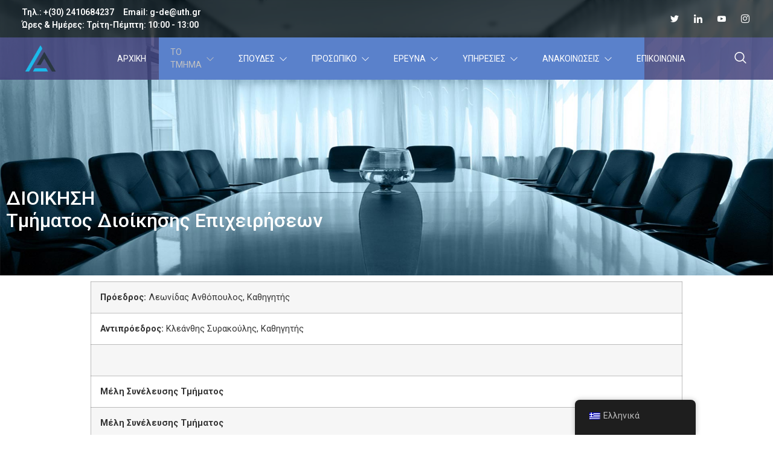

--- FILE ---
content_type: text/html; charset=UTF-8
request_url: https://de.uth.gr/management/
body_size: 86480
content:
<!DOCTYPE html>
<html lang="el">
<head>
	<meta charset="UTF-8" />
	<meta name="viewport" content="width=device-width, initial-scale=1" />
	<link rel="profile" href="http://gmpg.org/xfn/11" />
	<link rel="pingback" href="https://de.uth.gr/xmlrpc.php" />
	<title>ΔΙΟΙΚΗΣΗ &#8211; Τμήμα Διοικησης Επιχειρήσεων</title>
<meta name='robots' content='max-image-preview:large' />
<link rel="alternate" title="oEmbed (JSON)" type="application/json+oembed" href="https://de.uth.gr/wp-json/oembed/1.0/embed?url=https%3A%2F%2Fde.uth.gr%2Fmanagement%2F" />
<link rel="alternate" title="oEmbed (XML)" type="text/xml+oembed" href="https://de.uth.gr/wp-json/oembed/1.0/embed?url=https%3A%2F%2Fde.uth.gr%2Fmanagement%2F&#038;format=xml" />
<style id='wp-img-auto-sizes-contain-inline-css'>
img:is([sizes=auto i],[sizes^="auto," i]){contain-intrinsic-size:3000px 1500px}
/*# sourceURL=wp-img-auto-sizes-contain-inline-css */
</style>
<link rel='stylesheet' id='hfe-widgets-style-css' href='https://de.uth.gr/wp-content/plugins/header-footer-elementor/inc/widgets-css/frontend.css?ver=2.0.6' media='all' />
<link rel='stylesheet' id='jkit-elements-main-css' href='https://de.uth.gr/wp-content/plugins/jeg-elementor-kit/assets/css/elements/main.css?ver=2.6.11' media='all' />
<link rel='stylesheet' id='trp-floater-language-switcher-style-css' href='https://de.uth.gr/wp-content/plugins/translatepress-multilingual/assets/css/trp-floater-language-switcher.css?ver=2.9.3' media='all' />
<link rel='stylesheet' id='trp-language-switcher-style-css' href='https://de.uth.gr/wp-content/plugins/translatepress-multilingual/assets/css/trp-language-switcher.css?ver=2.9.3' media='all' />
<link rel='stylesheet' id='hfe-style-css' href='https://de.uth.gr/wp-content/plugins/header-footer-elementor/assets/css/header-footer-elementor.css?ver=2.0.6' media='all' />
<link rel='stylesheet' id='elementor-icons-css' href='https://de.uth.gr/wp-content/plugins/elementor/assets/lib/eicons/css/elementor-icons.min.css?ver=5.34.0' media='all' />
<link rel='stylesheet' id='elementor-frontend-css' href='https://de.uth.gr/wp-content/plugins/elementor/assets/css/frontend.min.css?ver=3.26.4' media='all' />
<link rel='stylesheet' id='elementor-post-90-css' href='https://de.uth.gr/wp-content/uploads/elementor/css/post-90.css?ver=1736337525' media='all' />
<link rel='stylesheet' id='widget-heading-css' href='https://de.uth.gr/wp-content/plugins/elementor/assets/css/widget-heading.min.css?ver=3.26.4' media='all' />
<link rel='stylesheet' id='widget-text-editor-css' href='https://de.uth.gr/wp-content/plugins/elementor/assets/css/widget-text-editor.min.css?ver=3.26.4' media='all' />
<link rel='stylesheet' id='elementor-post-14-css' href='https://de.uth.gr/wp-content/uploads/elementor/css/post-14.css?ver=1745908857' media='all' />
<link rel='stylesheet' id='font-awesome-5-all-css' href='https://de.uth.gr/wp-content/plugins/elementor/assets/lib/font-awesome/css/all.min.css?ver=3.26.4' media='all' />
<link rel='stylesheet' id='font-awesome-4-shim-css' href='https://de.uth.gr/wp-content/plugins/elementor/assets/lib/font-awesome/css/v4-shims.min.css?ver=3.26.4' media='all' />
<link rel='stylesheet' id='elementor-post-121-css' href='https://de.uth.gr/wp-content/uploads/elementor/css/post-121.css?ver=1736337525' media='all' />
<link rel='stylesheet' id='elementor-post-204-css' href='https://de.uth.gr/wp-content/uploads/elementor/css/post-204.css?ver=1736337526' media='all' />
<link rel='stylesheet' id='cute-alert-css' href='https://de.uth.gr/wp-content/plugins/metform/public/assets/lib/cute-alert/style.css?ver=3.9.2' media='all' />
<link rel='stylesheet' id='text-editor-style-css' href='https://de.uth.gr/wp-content/plugins/metform/public/assets/css/text-editor.css?ver=3.9.2' media='all' />
<link rel='stylesheet' id='hello-elementor-css' href='https://de.uth.gr/wp-content/themes/hello-elementor/style.min.css?ver=3.2.1' media='all' />
<link rel='stylesheet' id='hello-elementor-theme-style-css' href='https://de.uth.gr/wp-content/themes/hello-elementor/theme.min.css?ver=3.2.1' media='all' />
<link rel='stylesheet' id='hello-elementor-header-footer-css' href='https://de.uth.gr/wp-content/themes/hello-elementor/header-footer.min.css?ver=3.2.1' media='all' />
<link rel='stylesheet' id='hfe-icons-list-css' href='https://de.uth.gr/wp-content/plugins/elementor/assets/css/widget-icon-list.min.css?ver=3.24.3' media='all' />
<link rel='stylesheet' id='hfe-social-icons-css' href='https://de.uth.gr/wp-content/plugins/elementor/assets/css/widget-social-icons.min.css?ver=3.24.0' media='all' />
<link rel='stylesheet' id='hfe-social-share-icons-brands-css' href='https://de.uth.gr/wp-content/plugins/elementor/assets/lib/font-awesome/css/brands.css?ver=5.15.3' media='all' />
<link rel='stylesheet' id='hfe-social-share-icons-fontawesome-css' href='https://de.uth.gr/wp-content/plugins/elementor/assets/lib/font-awesome/css/fontawesome.css?ver=5.15.3' media='all' />
<link rel='stylesheet' id='hfe-nav-menu-icons-css' href='https://de.uth.gr/wp-content/plugins/elementor/assets/lib/font-awesome/css/solid.css?ver=5.15.3' media='all' />
<link rel='stylesheet' id='hfe-widget-blockquote-css' href='https://de.uth.gr/wp-content/plugins/elementor-pro/assets/css/widget-blockquote.min.css?ver=3.25.0' media='all' />
<link rel='stylesheet' id='ekit-widget-styles-css' href='https://de.uth.gr/wp-content/plugins/elementskit-lite/widgets/init/assets/css/widget-styles.css?ver=3.3.7' media='all' />
<link rel='stylesheet' id='ekit-responsive-css' href='https://de.uth.gr/wp-content/plugins/elementskit-lite/widgets/init/assets/css/responsive.css?ver=3.3.7' media='all' />
<link rel='stylesheet' id='google-fonts-1-css' href='https://fonts.googleapis.com/css?family=Roboto%3A100%2C100italic%2C200%2C200italic%2C300%2C300italic%2C400%2C400italic%2C500%2C500italic%2C600%2C600italic%2C700%2C700italic%2C800%2C800italic%2C900%2C900italic%7CRoboto+Slab%3A100%2C100italic%2C200%2C200italic%2C300%2C300italic%2C400%2C400italic%2C500%2C500italic%2C600%2C600italic%2C700%2C700italic%2C800%2C800italic%2C900%2C900italic%7CRubik%3A100%2C100italic%2C200%2C200italic%2C300%2C300italic%2C400%2C400italic%2C500%2C500italic%2C600%2C600italic%2C700%2C700italic%2C800%2C800italic%2C900%2C900italic&#038;display=swap&#038;subset=greek&#038;ver=6.9' media='all' />
<link rel='stylesheet' id='elementor-icons-jkiticon-css' href='https://de.uth.gr/wp-content/plugins/jeg-elementor-kit/assets/fonts/jkiticon/jkiticon.css?ver=2.6.11' media='all' />
<link rel='stylesheet' id='elementor-icons-ekiticons-css' href='https://de.uth.gr/wp-content/plugins/elementskit-lite/modules/elementskit-icon-pack/assets/css/ekiticons.css?ver=3.3.7' media='all' />
<link rel='stylesheet' id='elementor-icons-shared-0-css' href='https://de.uth.gr/wp-content/plugins/elementor/assets/lib/font-awesome/css/fontawesome.min.css?ver=5.15.3' media='all' />
<link rel='stylesheet' id='elementor-icons-fa-brands-css' href='https://de.uth.gr/wp-content/plugins/elementor/assets/lib/font-awesome/css/brands.min.css?ver=5.15.3' media='all' />
<link rel="preconnect" href="https://fonts.gstatic.com/" crossorigin><script src="https://de.uth.gr/wp-content/plugins/elementor/assets/lib/font-awesome/js/v4-shims.min.js?ver=3.26.4" id="font-awesome-4-shim-js"></script>
<script src="https://de.uth.gr/wp-includes/js/jquery/jquery.min.js?ver=3.7.1" id="jquery-core-js"></script>
<script src="https://de.uth.gr/wp-includes/js/jquery/jquery-migrate.min.js?ver=3.4.1" id="jquery-migrate-js"></script>
<script id="jquery-js-after">
!function($){"use strict";$(document).ready(function(){$(this).scrollTop()>100&&$(".hfe-scroll-to-top-wrap").removeClass("hfe-scroll-to-top-hide"),$(window).scroll(function(){$(this).scrollTop()<100?$(".hfe-scroll-to-top-wrap").fadeOut(300):$(".hfe-scroll-to-top-wrap").fadeIn(300)}),$(".hfe-scroll-to-top-wrap").on("click",function(){$("html, body").animate({scrollTop:0},300);return!1})})}(jQuery);
//# sourceURL=jquery-js-after
</script>
<meta name="generator" content="WordPress 6.9" />
<link rel="canonical" href="https://de.uth.gr/management/" />
<link rel='shortlink' href='https://de.uth.gr/?p=14' />

		<!-- GA Google Analytics @ https://m0n.co/ga -->
		<script async src="https://www.googletagmanager.com/gtag/js?id=UA-25543044-1"></script>
		<script>
			window.dataLayer = window.dataLayer || [];
			function gtag(){dataLayer.push(arguments);}
			gtag('js', new Date());
			gtag('config', 'UA-25543044-1');
		</script>

	<link rel="alternate" hreflang="el" href="https://de.uth.gr/management/"/>
<link rel="alternate" hreflang="en-GB" href="https://de.uth.gr/en/management/"/>
<link rel="alternate" hreflang="en" href="https://de.uth.gr/en/management/"/>
<link rel="apple-touch-icon" sizes="180x180" href="/wp-content/uploads/fbrfg/apple-touch-icon.png">
<link rel="icon" type="image/png" sizes="32x32" href="/wp-content/uploads/fbrfg/favicon-32x32.png">
<link rel="icon" type="image/png" sizes="16x16" href="/wp-content/uploads/fbrfg/favicon-16x16.png">
<link rel="manifest" href="/wp-content/uploads/fbrfg/site.webmanifest">
<link rel="mask-icon" href="/wp-content/uploads/fbrfg/safari-pinned-tab.svg" color="#5bbad5">
<link rel="shortcut icon" href="/wp-content/uploads/fbrfg/favicon.ico">
<meta name="msapplication-TileColor" content="#da532c">
<meta name="msapplication-config" content="/wp-content/uploads/fbrfg/browserconfig.xml">
<meta name="theme-color" content="#ffffff"><meta name="generator" content="Elementor 3.26.4; features: additional_custom_breakpoints; settings: css_print_method-external, google_font-enabled, font_display-swap">
			<style>
				.e-con.e-parent:nth-of-type(n+4):not(.e-lazyloaded):not(.e-no-lazyload),
				.e-con.e-parent:nth-of-type(n+4):not(.e-lazyloaded):not(.e-no-lazyload) * {
					background-image: none !important;
				}
				@media screen and (max-height: 1024px) {
					.e-con.e-parent:nth-of-type(n+3):not(.e-lazyloaded):not(.e-no-lazyload),
					.e-con.e-parent:nth-of-type(n+3):not(.e-lazyloaded):not(.e-no-lazyload) * {
						background-image: none !important;
					}
				}
				@media screen and (max-height: 640px) {
					.e-con.e-parent:nth-of-type(n+2):not(.e-lazyloaded):not(.e-no-lazyload),
					.e-con.e-parent:nth-of-type(n+2):not(.e-lazyloaded):not(.e-no-lazyload) * {
						background-image: none !important;
					}
				}
			</style>
			<link rel="icon" href="https://de.uth.gr/wp-content/uploads/2023/08/cropped-favicon-big-32x32.png" sizes="32x32" />
<link rel="icon" href="https://de.uth.gr/wp-content/uploads/2023/08/cropped-favicon-big-192x192.png" sizes="192x192" />
<link rel="apple-touch-icon" href="https://de.uth.gr/wp-content/uploads/2023/08/cropped-favicon-big-180x180.png" />
<meta name="msapplication-TileImage" content="https://de.uth.gr/wp-content/uploads/2023/08/cropped-favicon-big-270x270.png" />
<style id='global-styles-inline-css'>
:root{--wp--preset--aspect-ratio--square: 1;--wp--preset--aspect-ratio--4-3: 4/3;--wp--preset--aspect-ratio--3-4: 3/4;--wp--preset--aspect-ratio--3-2: 3/2;--wp--preset--aspect-ratio--2-3: 2/3;--wp--preset--aspect-ratio--16-9: 16/9;--wp--preset--aspect-ratio--9-16: 9/16;--wp--preset--color--black: #000000;--wp--preset--color--cyan-bluish-gray: #abb8c3;--wp--preset--color--white: #ffffff;--wp--preset--color--pale-pink: #f78da7;--wp--preset--color--vivid-red: #cf2e2e;--wp--preset--color--luminous-vivid-orange: #ff6900;--wp--preset--color--luminous-vivid-amber: #fcb900;--wp--preset--color--light-green-cyan: #7bdcb5;--wp--preset--color--vivid-green-cyan: #00d084;--wp--preset--color--pale-cyan-blue: #8ed1fc;--wp--preset--color--vivid-cyan-blue: #0693e3;--wp--preset--color--vivid-purple: #9b51e0;--wp--preset--gradient--vivid-cyan-blue-to-vivid-purple: linear-gradient(135deg,rgb(6,147,227) 0%,rgb(155,81,224) 100%);--wp--preset--gradient--light-green-cyan-to-vivid-green-cyan: linear-gradient(135deg,rgb(122,220,180) 0%,rgb(0,208,130) 100%);--wp--preset--gradient--luminous-vivid-amber-to-luminous-vivid-orange: linear-gradient(135deg,rgb(252,185,0) 0%,rgb(255,105,0) 100%);--wp--preset--gradient--luminous-vivid-orange-to-vivid-red: linear-gradient(135deg,rgb(255,105,0) 0%,rgb(207,46,46) 100%);--wp--preset--gradient--very-light-gray-to-cyan-bluish-gray: linear-gradient(135deg,rgb(238,238,238) 0%,rgb(169,184,195) 100%);--wp--preset--gradient--cool-to-warm-spectrum: linear-gradient(135deg,rgb(74,234,220) 0%,rgb(151,120,209) 20%,rgb(207,42,186) 40%,rgb(238,44,130) 60%,rgb(251,105,98) 80%,rgb(254,248,76) 100%);--wp--preset--gradient--blush-light-purple: linear-gradient(135deg,rgb(255,206,236) 0%,rgb(152,150,240) 100%);--wp--preset--gradient--blush-bordeaux: linear-gradient(135deg,rgb(254,205,165) 0%,rgb(254,45,45) 50%,rgb(107,0,62) 100%);--wp--preset--gradient--luminous-dusk: linear-gradient(135deg,rgb(255,203,112) 0%,rgb(199,81,192) 50%,rgb(65,88,208) 100%);--wp--preset--gradient--pale-ocean: linear-gradient(135deg,rgb(255,245,203) 0%,rgb(182,227,212) 50%,rgb(51,167,181) 100%);--wp--preset--gradient--electric-grass: linear-gradient(135deg,rgb(202,248,128) 0%,rgb(113,206,126) 100%);--wp--preset--gradient--midnight: linear-gradient(135deg,rgb(2,3,129) 0%,rgb(40,116,252) 100%);--wp--preset--font-size--small: 13px;--wp--preset--font-size--medium: 20px;--wp--preset--font-size--large: 36px;--wp--preset--font-size--x-large: 42px;--wp--preset--spacing--20: 0.44rem;--wp--preset--spacing--30: 0.67rem;--wp--preset--spacing--40: 1rem;--wp--preset--spacing--50: 1.5rem;--wp--preset--spacing--60: 2.25rem;--wp--preset--spacing--70: 3.38rem;--wp--preset--spacing--80: 5.06rem;--wp--preset--shadow--natural: 6px 6px 9px rgba(0, 0, 0, 0.2);--wp--preset--shadow--deep: 12px 12px 50px rgba(0, 0, 0, 0.4);--wp--preset--shadow--sharp: 6px 6px 0px rgba(0, 0, 0, 0.2);--wp--preset--shadow--outlined: 6px 6px 0px -3px rgb(255, 255, 255), 6px 6px rgb(0, 0, 0);--wp--preset--shadow--crisp: 6px 6px 0px rgb(0, 0, 0);}:root { --wp--style--global--content-size: 800px;--wp--style--global--wide-size: 1200px; }:where(body) { margin: 0; }.wp-site-blocks > .alignleft { float: left; margin-right: 2em; }.wp-site-blocks > .alignright { float: right; margin-left: 2em; }.wp-site-blocks > .aligncenter { justify-content: center; margin-left: auto; margin-right: auto; }:where(.wp-site-blocks) > * { margin-block-start: 24px; margin-block-end: 0; }:where(.wp-site-blocks) > :first-child { margin-block-start: 0; }:where(.wp-site-blocks) > :last-child { margin-block-end: 0; }:root { --wp--style--block-gap: 24px; }:root :where(.is-layout-flow) > :first-child{margin-block-start: 0;}:root :where(.is-layout-flow) > :last-child{margin-block-end: 0;}:root :where(.is-layout-flow) > *{margin-block-start: 24px;margin-block-end: 0;}:root :where(.is-layout-constrained) > :first-child{margin-block-start: 0;}:root :where(.is-layout-constrained) > :last-child{margin-block-end: 0;}:root :where(.is-layout-constrained) > *{margin-block-start: 24px;margin-block-end: 0;}:root :where(.is-layout-flex){gap: 24px;}:root :where(.is-layout-grid){gap: 24px;}.is-layout-flow > .alignleft{float: left;margin-inline-start: 0;margin-inline-end: 2em;}.is-layout-flow > .alignright{float: right;margin-inline-start: 2em;margin-inline-end: 0;}.is-layout-flow > .aligncenter{margin-left: auto !important;margin-right: auto !important;}.is-layout-constrained > .alignleft{float: left;margin-inline-start: 0;margin-inline-end: 2em;}.is-layout-constrained > .alignright{float: right;margin-inline-start: 2em;margin-inline-end: 0;}.is-layout-constrained > .aligncenter{margin-left: auto !important;margin-right: auto !important;}.is-layout-constrained > :where(:not(.alignleft):not(.alignright):not(.alignfull)){max-width: var(--wp--style--global--content-size);margin-left: auto !important;margin-right: auto !important;}.is-layout-constrained > .alignwide{max-width: var(--wp--style--global--wide-size);}body .is-layout-flex{display: flex;}.is-layout-flex{flex-wrap: wrap;align-items: center;}.is-layout-flex > :is(*, div){margin: 0;}body .is-layout-grid{display: grid;}.is-layout-grid > :is(*, div){margin: 0;}body{padding-top: 0px;padding-right: 0px;padding-bottom: 0px;padding-left: 0px;}a:where(:not(.wp-element-button)){text-decoration: underline;}:root :where(.wp-element-button, .wp-block-button__link){background-color: #32373c;border-width: 0;color: #fff;font-family: inherit;font-size: inherit;font-style: inherit;font-weight: inherit;letter-spacing: inherit;line-height: inherit;padding-top: calc(0.667em + 2px);padding-right: calc(1.333em + 2px);padding-bottom: calc(0.667em + 2px);padding-left: calc(1.333em + 2px);text-decoration: none;text-transform: inherit;}.has-black-color{color: var(--wp--preset--color--black) !important;}.has-cyan-bluish-gray-color{color: var(--wp--preset--color--cyan-bluish-gray) !important;}.has-white-color{color: var(--wp--preset--color--white) !important;}.has-pale-pink-color{color: var(--wp--preset--color--pale-pink) !important;}.has-vivid-red-color{color: var(--wp--preset--color--vivid-red) !important;}.has-luminous-vivid-orange-color{color: var(--wp--preset--color--luminous-vivid-orange) !important;}.has-luminous-vivid-amber-color{color: var(--wp--preset--color--luminous-vivid-amber) !important;}.has-light-green-cyan-color{color: var(--wp--preset--color--light-green-cyan) !important;}.has-vivid-green-cyan-color{color: var(--wp--preset--color--vivid-green-cyan) !important;}.has-pale-cyan-blue-color{color: var(--wp--preset--color--pale-cyan-blue) !important;}.has-vivid-cyan-blue-color{color: var(--wp--preset--color--vivid-cyan-blue) !important;}.has-vivid-purple-color{color: var(--wp--preset--color--vivid-purple) !important;}.has-black-background-color{background-color: var(--wp--preset--color--black) !important;}.has-cyan-bluish-gray-background-color{background-color: var(--wp--preset--color--cyan-bluish-gray) !important;}.has-white-background-color{background-color: var(--wp--preset--color--white) !important;}.has-pale-pink-background-color{background-color: var(--wp--preset--color--pale-pink) !important;}.has-vivid-red-background-color{background-color: var(--wp--preset--color--vivid-red) !important;}.has-luminous-vivid-orange-background-color{background-color: var(--wp--preset--color--luminous-vivid-orange) !important;}.has-luminous-vivid-amber-background-color{background-color: var(--wp--preset--color--luminous-vivid-amber) !important;}.has-light-green-cyan-background-color{background-color: var(--wp--preset--color--light-green-cyan) !important;}.has-vivid-green-cyan-background-color{background-color: var(--wp--preset--color--vivid-green-cyan) !important;}.has-pale-cyan-blue-background-color{background-color: var(--wp--preset--color--pale-cyan-blue) !important;}.has-vivid-cyan-blue-background-color{background-color: var(--wp--preset--color--vivid-cyan-blue) !important;}.has-vivid-purple-background-color{background-color: var(--wp--preset--color--vivid-purple) !important;}.has-black-border-color{border-color: var(--wp--preset--color--black) !important;}.has-cyan-bluish-gray-border-color{border-color: var(--wp--preset--color--cyan-bluish-gray) !important;}.has-white-border-color{border-color: var(--wp--preset--color--white) !important;}.has-pale-pink-border-color{border-color: var(--wp--preset--color--pale-pink) !important;}.has-vivid-red-border-color{border-color: var(--wp--preset--color--vivid-red) !important;}.has-luminous-vivid-orange-border-color{border-color: var(--wp--preset--color--luminous-vivid-orange) !important;}.has-luminous-vivid-amber-border-color{border-color: var(--wp--preset--color--luminous-vivid-amber) !important;}.has-light-green-cyan-border-color{border-color: var(--wp--preset--color--light-green-cyan) !important;}.has-vivid-green-cyan-border-color{border-color: var(--wp--preset--color--vivid-green-cyan) !important;}.has-pale-cyan-blue-border-color{border-color: var(--wp--preset--color--pale-cyan-blue) !important;}.has-vivid-cyan-blue-border-color{border-color: var(--wp--preset--color--vivid-cyan-blue) !important;}.has-vivid-purple-border-color{border-color: var(--wp--preset--color--vivid-purple) !important;}.has-vivid-cyan-blue-to-vivid-purple-gradient-background{background: var(--wp--preset--gradient--vivid-cyan-blue-to-vivid-purple) !important;}.has-light-green-cyan-to-vivid-green-cyan-gradient-background{background: var(--wp--preset--gradient--light-green-cyan-to-vivid-green-cyan) !important;}.has-luminous-vivid-amber-to-luminous-vivid-orange-gradient-background{background: var(--wp--preset--gradient--luminous-vivid-amber-to-luminous-vivid-orange) !important;}.has-luminous-vivid-orange-to-vivid-red-gradient-background{background: var(--wp--preset--gradient--luminous-vivid-orange-to-vivid-red) !important;}.has-very-light-gray-to-cyan-bluish-gray-gradient-background{background: var(--wp--preset--gradient--very-light-gray-to-cyan-bluish-gray) !important;}.has-cool-to-warm-spectrum-gradient-background{background: var(--wp--preset--gradient--cool-to-warm-spectrum) !important;}.has-blush-light-purple-gradient-background{background: var(--wp--preset--gradient--blush-light-purple) !important;}.has-blush-bordeaux-gradient-background{background: var(--wp--preset--gradient--blush-bordeaux) !important;}.has-luminous-dusk-gradient-background{background: var(--wp--preset--gradient--luminous-dusk) !important;}.has-pale-ocean-gradient-background{background: var(--wp--preset--gradient--pale-ocean) !important;}.has-electric-grass-gradient-background{background: var(--wp--preset--gradient--electric-grass) !important;}.has-midnight-gradient-background{background: var(--wp--preset--gradient--midnight) !important;}.has-small-font-size{font-size: var(--wp--preset--font-size--small) !important;}.has-medium-font-size{font-size: var(--wp--preset--font-size--medium) !important;}.has-large-font-size{font-size: var(--wp--preset--font-size--large) !important;}.has-x-large-font-size{font-size: var(--wp--preset--font-size--x-large) !important;}
/*# sourceURL=global-styles-inline-css */
</style>
<link rel='stylesheet' id='jeg-dynamic-style-css' href='https://de.uth.gr/wp-content/plugins/jeg-elementor-kit/lib/jeg-framework/assets/css/jeg-dynamic-styles.css?ver=1.3.0' media='all' />
<link rel='stylesheet' id='widget-icon-list-css' href='https://de.uth.gr/wp-content/plugins/elementor/assets/css/widget-icon-list.min.css?ver=3.26.4' media='all' />
<link rel='stylesheet' id='widget-image-css' href='https://de.uth.gr/wp-content/plugins/elementor/assets/css/widget-image.min.css?ver=3.26.4' media='all' />
<link rel='stylesheet' id='widget-form-css' href='https://de.uth.gr/wp-content/plugins/elementor-pro/assets/css/widget-form.min.css?ver=3.26.3' media='all' />
<link rel='stylesheet' id='widget-divider-css' href='https://de.uth.gr/wp-content/plugins/elementor/assets/css/widget-divider.min.css?ver=3.26.4' media='all' />
<link rel='stylesheet' id='e-sticky-css' href='https://de.uth.gr/wp-content/plugins/elementor-pro/assets/css/modules/sticky.min.css?ver=3.26.3' media='all' />
</head>

<body class="wp-singular page-template-default page page-id-14 wp-embed-responsive wp-theme-hello-elementor translatepress-el ehf-header ehf-footer ehf-template-hello-elementor ehf-stylesheet-hello-elementor jkit-color-scheme elementor-default elementor-kit-90 elementor-page elementor-page-14">
<div id="page" class="hfeed site">

		<header id="masthead" itemscope="itemscope" itemtype="https://schema.org/WPHeader">
			<p class="main-title bhf-hidden" itemprop="headline"><a href="https://de.uth.gr" title="Τμήμα Διοικησης Επιχειρήσεων" rel="home">Τμήμα Διοικησης Επιχειρήσεων</a></p>
					<div data-elementor-type="wp-post" data-elementor-id="121" class="elementor elementor-121" data-elementor-post-type="elementor-hf">
						<section class="elementor-section elementor-top-section elementor-element elementor-element-1f671b96 elementor-section-content-middle elementor-hidden-phone elementor-section-full_width elementor-section-height-default elementor-section-height-default" data-id="1f671b96" data-element_type="section" data-settings="{&quot;background_background&quot;:&quot;classic&quot;}">
						<div class="elementor-container elementor-column-gap-default">
					<div class="elementor-column elementor-col-50 elementor-top-column elementor-element elementor-element-56d474d1" data-id="56d474d1" data-element_type="column">
			<div class="elementor-widget-wrap elementor-element-populated">
						<div class="elementor-element elementor-element-7daaca13 elementor-icon-list--layout-inline elementor-tablet-align-left elementor-list-item-link-full_width elementor-widget elementor-widget-icon-list" data-id="7daaca13" data-element_type="widget" data-widget_type="icon-list.default">
				<div class="elementor-widget-container">
							<ul class="elementor-icon-list-items elementor-inline-items">
							<li class="elementor-icon-list-item elementor-inline-item">
										<span class="elementor-icon-list-text">Τηλ.: +(30) 2410684237</span>
									</li>
								<li class="elementor-icon-list-item elementor-inline-item">
										<span class="elementor-icon-list-text">Email: g-de@uth.gr</span>
									</li>
								<li class="elementor-icon-list-item elementor-inline-item">
										<span class="elementor-icon-list-text">Ώρες & Ημέρες: Τρίτη-Πέμπτη: 10:00 - 13:00</span>
									</li>
						</ul>
						</div>
				</div>
					</div>
		</div>
				<div class="elementor-column elementor-col-50 elementor-top-column elementor-element elementor-element-69c30026 elementor-hidden-tablet elementor-hidden-phone" data-id="69c30026" data-element_type="column">
			<div class="elementor-widget-wrap elementor-element-populated">
						<div class="elementor-element elementor-element-77d4d0f5 elementor-hidden-tablet elementor-widget elementor-widget-elementskit-social-media" data-id="77d4d0f5" data-element_type="widget" data-widget_type="elementskit-social-media.default">
				<div class="elementor-widget-container">
					<div class="ekit-wid-con" >			 <ul class="ekit_social_media">
														<li class="elementor-repeater-item-e634fb2">
					    <a
						href="https://www.facebook.com/BusinessAdministrationUTH" aria-label="Facebook" class="light" >
														
							<i aria-hidden="true" class="jki jki-facebook-light"></i>									
                                                                                                            </a>
                    </li>
                    														<li class="elementor-repeater-item-015973c">
					    <a
						href="https://twitter.com/BusinessUth" aria-label="Twitter" class="light" >
														
							<i aria-hidden="true" class="jki jki-twitter-light"></i>									
                                                                                                            </a>
                    </li>
                    														<li class="elementor-repeater-item-17cda8a">
					    <a
						href="https://www.linkedin.com/company/business-administration-uth" aria-label="LInkedin" class="linkedin" >
														
							<i aria-hidden="true" class="icon icon-linkedin"></i>									
                                                                                                            </a>
                    </li>
                    														<li class="elementor-repeater-item-213bfa6">
					    <a
						href="https://www.youtube.com/channel/UCm61wUXwpRioy4b3xV4W2Dg/featured" aria-label="Youtube" class="v" >
														
							<i aria-hidden="true" class="icon icon-youtube-v"></i>									
                                                                                                            </a>
                    </li>
                    														<li class="elementor-repeater-item-6a4d4e9">
					    <a
						href="https://www.instagram.com/businessadministrationuth/" aria-label="Instagram" class="1" >
														
							<i aria-hidden="true" class="icon icon-instagram-1"></i>									
                                                                                                            </a>
                    </li>
                    							</ul>
		</div>				</div>
				</div>
					</div>
		</div>
					</div>
		</section>
				<section class="elementor-section elementor-top-section elementor-element elementor-element-e3fba45 elementor-section-content-middle elementor-section-full_width elementor-section-height-default elementor-section-height-default" data-id="e3fba45" data-element_type="section" data-settings="{&quot;sticky&quot;:&quot;top&quot;,&quot;background_background&quot;:&quot;classic&quot;,&quot;sticky_on&quot;:[&quot;desktop&quot;,&quot;tablet&quot;,&quot;mobile&quot;],&quot;sticky_offset&quot;:0,&quot;sticky_effects_offset&quot;:0,&quot;sticky_anchor_link_offset&quot;:0}">
							<div class="elementor-background-overlay"></div>
							<div class="elementor-container elementor-column-gap-default">
					<div class="elementor-column elementor-col-16 elementor-top-column elementor-element elementor-element-1b1b397a" data-id="1b1b397a" data-element_type="column">
			<div class="elementor-widget-wrap elementor-element-populated">
						<div class="elementor-element elementor-element-26f22ddc elementor-widget__width-initial elementor-widget-mobile__width-initial elementor-widget elementor-widget-image" data-id="26f22ddc" data-element_type="widget" data-widget_type="image.default">
				<div class="elementor-widget-container">
															<img fetchpriority="high" width="300" height="257" src="https://de.uth.gr/wp-content/uploads/2022/12/logoBΑ_noText1-300x257.png" class="attachment-medium size-medium wp-image-1029" alt="" decoding="async" srcset="https://de.uth.gr/wp-content/uploads/2022/12/logoBΑ_noText1-300x257.png 300w, https://de.uth.gr/wp-content/uploads/2022/12/logoBΑ_noText1-14x12.png 14w, https://de.uth.gr/wp-content/uploads/2022/12/logoBΑ_noText1.png 536w" sizes="(max-width: 300px) 100vw, 300px" />															</div>
				</div>
					</div>
		</div>
				<div class="elementor-column elementor-col-66 elementor-top-column elementor-element elementor-element-74b954dc" data-id="74b954dc" data-element_type="column">
			<div class="elementor-widget-wrap elementor-element-populated">
						<div class="elementor-element elementor-element-4384ad27 elementor-widget__width-auto elementor-widget elementor-widget-jkit_nav_menu" data-id="4384ad27" data-element_type="widget" data-settings="{&quot;st_submenu_item_text_hover_bg_background_background&quot;:&quot;classic&quot;}" data-widget_type="jkit_nav_menu.default">
				<div class="elementor-widget-container">
					<div  class="jeg-elementor-kit jkit-nav-menu break-point-tablet submenu-click-title jeg_module_14__69714eb61cf0e"  data-item-indicator="&lt;i aria-hidden=&quot;true&quot; class=&quot;jki jki-angle-down-solid&quot;&gt;&lt;/i&gt;"><button aria-label="open-menu" class="jkit-hamburger-menu"><i aria-hidden="true" class="jki jki-menu1-light"></i></button>
        <div class="jkit-menu-wrapper"><div class="jkit-menu-container"><ul id="menu-main" class="jkit-menu jkit-menu-direction-flex jkit-submenu-position-top"><li id="menu-item-130" class="menu-item menu-item-type-post_type menu-item-object-page menu-item-home menu-item-130"><a href="https://de.uth.gr/">ΑΡΧΙΚΗ</a></li>
<li id="menu-item-132" class="menu-item menu-item-type-post_type menu-item-object-page current-menu-ancestor current-menu-parent current_page_parent current_page_ancestor menu-item-has-children menu-item-132"><a href="https://de.uth.gr/the-department/">ΤΟ ΤΜΗΜΑ</a>
<ul class="sub-menu">
	<li id="menu-item-252" class="menu-item menu-item-type-post_type menu-item-object-page current-menu-item page_item page-item-14 current_page_item menu-item-252"><a href="https://de.uth.gr/management/" aria-current="page">ΔΙΟΙΚΗΣΗ</a></li>
	<li id="menu-item-251" class="menu-item menu-item-type-post_type menu-item-object-page menu-item-251"><a href="https://de.uth.gr/committees/">ΕΠΙΤΡΟΠΕΣ</a></li>
	<li id="menu-item-1584" class="menu-item menu-item-type-post_type menu-item-object-page menu-item-1584"><a href="https://de.uth.gr/certification/">ΠΙΣΤΟΠΟΙΗΣΗ ΠΠΣ</a></li>
	<li id="menu-item-250" class="menu-item menu-item-type-post_type menu-item-object-page menu-item-250"><a href="https://de.uth.gr/secretariat/">ΓΡΑΜΜΑΤΕΙΑ</a></li>
	<li id="menu-item-248" class="menu-item menu-item-type-post_type menu-item-object-page menu-item-248"><a href="https://de.uth.gr/dept-regulations/">ΚΑΝΟΝΙΣΜΟΙ ΤΔΕ</a></li>
	<li id="menu-item-249" class="menu-item menu-item-type-post_type menu-item-object-page menu-item-249"><a href="https://de.uth.gr/quality-policy/">ΠΟΛΙΤΙΚΗ ΠΟΙΟΤΗΤΑΣ</a></li>
	<li id="menu-item-253" class="menu-item menu-item-type-custom menu-item-object-custom menu-item-has-children menu-item-253"><a href="#">ΕΞΩΣΤΡΕΦΕΙΑ</a>
	<ul class="sub-menu">
		<li id="menu-item-254" class="menu-item menu-item-type-post_type menu-item-object-page menu-item-254"><a href="https://de.uth.gr/business-3/">ΕΠΙΧΕΙΡΗΣΕΙΣ</a></li>
		<li id="menu-item-256" class="menu-item menu-item-type-post_type menu-item-object-page menu-item-256"><a href="https://de.uth.gr/universities/">ΠΑΝΕΠΙΣΤΗΜΙΑ</a></li>
		<li id="menu-item-255" class="menu-item menu-item-type-post_type menu-item-object-page menu-item-has-children menu-item-255"><a href="https://de.uth.gr/erasmus/">ERASMUS</a>
		<ul class="sub-menu">
			<li id="menu-item-7788" class="menu-item menu-item-type-post_type menu-item-object-page menu-item-7788"><a href="https://de.uth.gr/phronesis-ii-2026/">pHRonesis II (2026)</a></li>
			<li id="menu-item-7332" class="menu-item menu-item-type-custom menu-item-object-custom menu-item-7332"><a href="https://de.uth.gr/phronesis/">BIP PHRONESIS I (2024)</a></li>
		</ul>
</li>
		<li id="menu-item-7029" class="menu-item menu-item-type-post_type menu-item-object-page menu-item-7029"><a href="https://de.uth.gr/newsletters/">NEWSLETTERS</a></li>
	</ul>
</li>
</ul>
</li>
<li id="menu-item-879" class="menu-item menu-item-type-custom menu-item-object-custom menu-item-has-children menu-item-879"><a href="#">ΣΠΟΥΔΕΣ</a>
<ul class="sub-menu">
	<li id="menu-item-744" class="menu-item menu-item-type-post_type menu-item-object-page menu-item-744"><a href="https://de.uth.gr/professional-rights/">ΕΠΑΓΓΕΛΜΑΤΙΚΑ ΔΙΚΑΙΩΜΑΤΑ</a></li>
	<li id="menu-item-745" class="menu-item menu-item-type-custom menu-item-object-custom menu-item-has-children menu-item-745"><a href="#">ΠΡΟΠΤΥΧΙΑΚΕΣ ΣΠΟΥΔΕΣ</a>
	<ul class="sub-menu">
		<li id="menu-item-752" class="menu-item menu-item-type-post_type menu-item-object-page menu-item-752"><a href="https://de.uth.gr/undergraduate-program/">ΠΡΟΓΡΑΜΜΑ ΣΠΟΥΔΩΝ</a></li>
		<li id="menu-item-753" class="menu-item menu-item-type-post_type menu-item-object-page menu-item-753"><a href="https://de.uth.gr/undergrad-program-for-2021/">ΠΡΟΓΡΑΜΜΑ ΣΠΟΥΔΩΝ ΓΙΑ ΕΙΣΑΧΘΕΝΤΕΣ ΕΩΣ 2021-2022</a></li>
		<li id="menu-item-754" class="menu-item menu-item-type-post_type menu-item-object-page menu-item-754"><a href="https://de.uth.gr/academic-calendar/">ΑΚΑΔΗΜΑΪΚΟ ΗΜΕΡΟΛΟΓΙΟ</a></li>
		<li id="menu-item-751" class="menu-item menu-item-type-post_type menu-item-object-page menu-item-751"><a href="https://de.uth.gr/course-time-pan/">ΩΡΟΛΟΓΙΟ ΠΡΟΓΡΑΜΜΑ</a></li>
		<li id="menu-item-750" class="menu-item menu-item-type-post_type menu-item-object-page menu-item-750"><a href="https://de.uth.gr/panepistimiaki-exomeiosi/">ΠΑΝΕΠΙΣΤΗΜΙΑΚΗ ΕΞΟΜΟΙΩΣΗ</a></li>
		<li id="menu-item-749" class="menu-item menu-item-type-post_type menu-item-object-page menu-item-749"><a href="https://de.uth.gr/study-consultants/">ΣΥΜΒΟΥΛΟΙ ΕΚΠΑΙΔΕΥΣΗΣ</a></li>
		<li id="menu-item-755" class="menu-item menu-item-type-post_type menu-item-object-page menu-item-755"><a href="https://de.uth.gr/qualifications-exams/">ΚΑΤΑΤΑΚΤΗΡΙΕΣ ΕΞΕΤΑΣΕΙΣ</a></li>
	</ul>
</li>
	<li id="menu-item-746" class="menu-item menu-item-type-custom menu-item-object-custom menu-item-has-children menu-item-746"><a href="#">ΜΕΤΑΠΤΥΧΙΑΚΕΣ ΣΠΟΥΔΕΣ</a>
	<ul class="sub-menu">
		<li id="menu-item-756" class="menu-item menu-item-type-custom menu-item-object-custom menu-item-756"><a target="_blank" href="https://mba.de.uth.gr/">Master in Business Administration (MBA)</a></li>
		<li id="menu-item-758" class="menu-item menu-item-type-post_type menu-item-object-page menu-item-has-children menu-item-758"><a href="https://de.uth.gr/msc-agile-management/">ΠΜΣ ΣΤΙΣ ΕΥΕΛΙΚΤΕΣ ΜΕΘΟΔΟΥΣ ΔΙΟΙΚΗΣΗΣ (ΕΜΔ)</a>
		<ul class="sub-menu">
			<li id="menu-item-3417" class="menu-item menu-item-type-post_type menu-item-object-page menu-item-3417"><a href="https://de.uth.gr/agile-postgraduate-program/">Agile – Πρόγραμμα Σπουδών</a></li>
			<li id="menu-item-2237" class="menu-item menu-item-type-post_type menu-item-object-page menu-item-2237"><a href="https://de.uth.gr/agile-quality-policy/">Agile – Πολιτική Ποιότητας</a></li>
			<li id="menu-item-2270" class="menu-item menu-item-type-post_type menu-item-object-page menu-item-2270"><a href="https://de.uth.gr/agile-professors/">Agile – Καθηγητές</a></li>
			<li id="menu-item-2269" class="menu-item menu-item-type-post_type menu-item-object-page menu-item-2269"><a href="https://de.uth.gr/agile-documents/">Agile – Έγγραφα</a></li>
			<li id="menu-item-2268" class="menu-item menu-item-type-post_type menu-item-object-page menu-item-2268"><a href="https://de.uth.gr/agile-f-a-q/">Agile – F.A.Q.</a></li>
			<li id="menu-item-2267" class="menu-item menu-item-type-post_type menu-item-object-page menu-item-2267"><a href="https://de.uth.gr/agile-communication/">Agile – Επικοινωνία</a></li>
			<li id="menu-item-5295" class="menu-item menu-item-type-post_type menu-item-object-page menu-item-5295"><a href="https://de.uth.gr/agile-events/">Agile – Events</a></li>
		</ul>
</li>
		<li id="menu-item-757" class="menu-item menu-item-type-custom menu-item-object-custom menu-item-757"><a target="_blank" href="https://msc-entrepreneurship.uth.gr/">ΔΠΜΣ στην &#8220;Επιχειρηματικότητα</a></li>
		<li id="menu-item-6480" class="menu-item menu-item-type-post_type menu-item-object-page menu-item-has-children menu-item-6480"><a href="https://de.uth.gr/igov/">MSc in Government Digital Innovation and Transformation</a>
		<ul class="sub-menu">
			<li id="menu-item-6486" class="menu-item menu-item-type-post_type menu-item-object-page menu-item-6486"><a href="https://de.uth.gr/msc-igov-digital-sylabus/">MSc iGov Digital – Sylabus</a></li>
			<li id="menu-item-6992" class="menu-item menu-item-type-post_type menu-item-object-page menu-item-6992"><a href="https://de.uth.gr/igov-members-of-the-faculty-staff/">iGov-Members of the Faculty/Staff</a></li>
			<li id="menu-item-6688" class="menu-item menu-item-type-post_type menu-item-object-page menu-item-6688"><a href="https://de.uth.gr/msc-igov-digital-documents/">MSc iGov Digital – Κανονισμοί/Έγγραφα</a></li>
			<li id="menu-item-6495" class="menu-item menu-item-type-post_type menu-item-object-page menu-item-6495"><a href="https://de.uth.gr/msc-igov-digital-f-a-q/">MSc iGov Digital – F.A.Q.</a></li>
		</ul>
</li>
		<li id="menu-item-6787" class="menu-item menu-item-type-custom menu-item-object-custom menu-item-6787"><a target="_blank" href="https://smartcity.de.uth.gr">MSc in Smart and Resilient Cities</a></li>
	</ul>
</li>
	<li id="menu-item-747" class="menu-item menu-item-type-post_type menu-item-object-page menu-item-has-children menu-item-747"><a href="https://de.uth.gr/phd-studies/">ΔΙΔΑΚΤΟΡΙΚΕΣ ΣΠΟΥΔΕΣ</a>
	<ul class="sub-menu">
		<li id="menu-item-7301" class="menu-item menu-item-type-taxonomy menu-item-object-category menu-item-7301"><a href="https://de.uth.gr/category/phd-studies-announcements/">Ανακοινώσεις Διδακτορικών Σπουδών</a></li>
	</ul>
</li>
	<li id="menu-item-748" class="menu-item menu-item-type-post_type menu-item-object-page menu-item-748"><a href="https://de.uth.gr/postdoc-research/">ΜΕΤΑΔΙΔΑΚΤΟΡΙΚΕΣ ΣΠΟΥΔΕΣ</a></li>
</ul>
</li>
<li id="menu-item-441" class="menu-item menu-item-type-custom menu-item-object-custom menu-item-has-children menu-item-441"><a href="#">ΠΡΟΣΩΠΙΚΟ</a>
<ul class="sub-menu">
	<li id="menu-item-525" class="menu-item menu-item-type-post_type menu-item-object-page menu-item-525"><a href="https://de.uth.gr/professors/">ΚΑΘΗΓΗΤΕΣ</a></li>
	<li id="menu-item-568" class="menu-item menu-item-type-post_type menu-item-object-page menu-item-568"><a href="https://de.uth.gr/edip/">ΜΕΛΗ ΕΔΙΠ &amp; ΕΠ</a></li>
	<li id="menu-item-601" class="menu-item menu-item-type-post_type menu-item-object-page menu-item-601"><a href="https://de.uth.gr/etep/">ΜΕΛΗ ΕΤΕΠ</a></li>
	<li id="menu-item-5662" class="menu-item menu-item-type-post_type menu-item-object-page menu-item-5662"><a href="https://de.uth.gr/acting-professors/">ΔΙΑΤΕΛΕΣΑΝΤΕΣ ΚΑΘΗΓΗΤΕΣ</a></li>
	<li id="menu-item-7390" class="menu-item menu-item-type-post_type menu-item-object-page menu-item-7390"><a href="https://de.uth.gr/emeritus-dr/">ΕΠΙΤΙΜΟΙ ΔΙΔΑΚΤΟΡΕΣ</a></li>
	<li id="menu-item-602" class="menu-item menu-item-type-post_type menu-item-object-page menu-item-602"><a href="https://de.uth.gr/dioikitiko/">ΔΙΟΙΚΗΤΙΚΟ ΠΡΟΣΩΠΙΚΟ</a></li>
	<li id="menu-item-6745" class="menu-item menu-item-type-post_type menu-item-object-page menu-item-6745"><a href="https://de.uth.gr/phd-candidates/">ΥΠΟΨΗΦΙΟΙ ΔΙΔΑΚΤΟΡΕΣ</a></li>
	<li id="menu-item-6777" class="menu-item menu-item-type-post_type menu-item-object-page menu-item-6777"><a href="https://de.uth.gr/postdoc-candidates/">ΥΠΟΨΗΦΙΟΙ ΜΕΤΑΔΙΔΑΚΤΟΡΕΣ</a></li>
	<li id="menu-item-6698" class="menu-item menu-item-type-post_type menu-item-object-page menu-item-6698"><a href="https://de.uth.gr/phd-graduates/">ΔΙΔΑΚΤΟΡΕΣ ΤΟΥ ΤΔΕ</a></li>
</ul>
</li>
<li id="menu-item-442" class="menu-item menu-item-type-custom menu-item-object-custom menu-item-has-children menu-item-442"><a href="#">ΕΡΕΥΝΑ</a>
<ul class="sub-menu">
	<li id="menu-item-880" class="menu-item menu-item-type-custom menu-item-object-custom menu-item-has-children menu-item-880"><a href="#">ΕΡΕΥΝΗΤΙΚΑ ΕΡΓΑΣΤΗΡΙΑ</a>
	<ul class="sub-menu">
		<li id="menu-item-882" class="menu-item menu-item-type-post_type menu-item-object-page menu-item-882"><a href="https://de.uth.gr/%ce%b5%cf%80%ce%b9%cf%87%ce%b5%ce%b9%cf%81%ce%b7%ce%bc%ce%b1%cf%84%ce%b9%ce%ba%ce%b7-%ce%b1%ce%bd%ce%b1%ce%bb%cf%85%cf%84%ce%b9%ce%ba%ce%b7/">ΕΠΙΧΕΙΡΗΜΑΤΙΚΗ ΑΝΑΛΥΤΙΚΗ</a></li>
		<li id="menu-item-883" class="menu-item menu-item-type-post_type menu-item-object-page menu-item-883"><a href="https://de.uth.gr/%ce%b5%cf%81%ce%b3%ce%b1%cf%83%cf%84%ce%b7%cf%81%ce%b9%ce%bf-%ce%b4%ce%b9%ce%bf%ce%b9%ce%ba%ce%b7%cf%84%ce%b9%ce%ba%cf%89%ce%bd-%cf%88%ce%b7%cf%86%ce%b9%ce%b1%ce%ba%cf%89%ce%bd-%ce%ba%ce%b1%ce%b9/">ΕΡΓΑΣΤΗΡΙΟ ΔΙΟΙΚΗΤΙΚΩΝ, ΨΗΦΙΑΚΩΝ ΚΑΙ ΕΚΠΑΙΔΕΥΤΙΚΩΝ ΙΚΑΝΟΤΗΤΩΝ</a></li>
	</ul>
</li>
	<li id="menu-item-4766" class="menu-item menu-item-type-post_type menu-item-object-page menu-item-4766"><a href="https://de.uth.gr/research-projects/">ΕΡΕΥΝΗΤΙΚΑ ΕΡΓΑ</a></li>
	<li id="menu-item-1392" class="menu-item menu-item-type-post_type menu-item-object-page menu-item-1392"><a href="https://de.uth.gr/publications/">ΔΗΜΟΣΙΕΥΣΕΙΣ</a></li>
</ul>
</li>
<li id="menu-item-443" class="menu-item menu-item-type-custom menu-item-object-custom menu-item-has-children menu-item-443"><a href="#">ΥΠΗΡΕΣΙΕΣ</a>
<ul class="sub-menu">
	<li id="menu-item-954" class="menu-item menu-item-type-post_type menu-item-object-page menu-item-954"><a href="https://de.uth.gr/%cf%87%cf%81%ce%b7%cf%83%ce%b9%ce%bc%ce%b1-%ce%b5%ce%b3%ce%b3%cf%81%ce%b1%cf%86%ce%b1/">ΧΡΗΣΙΜΑ ΕΓΓΡΑΦΑ</a></li>
	<li id="menu-item-953" class="menu-item menu-item-type-post_type menu-item-object-page menu-item-953"><a href="https://de.uth.gr/%cf%83%cf%85%cf%87%ce%bd%ce%b5%cf%83-%ce%b5%cf%81%cf%89%cf%84%ce%b7%cf%83%ce%b5%ce%b9%cf%83-%ce%b1%cf%80%ce%b1%ce%bd%cf%84%ce%b7%cf%83%ce%b5%ce%b9%cf%83-faq/">ΣΥΧΝΕΣ ΕΡΩΤΗΣΕΙΣ – ΑΠΑΝΤΗΣΕΙΣ (FAQ)</a></li>
	<li id="menu-item-957" class="menu-item menu-item-type-post_type menu-item-object-page menu-item-957"><a href="https://de.uth.gr/%cf%80%cf%81%ce%bf%cf%83%ce%b2%ce%b1%cf%83%ce%b7/">ΠΡΟΣΒΑΣΗ</a></li>
	<li id="menu-item-955" class="menu-item menu-item-type-custom menu-item-object-custom menu-item-955"><a target="_blank" href="https://www.uth.gr/spoydes/praktikes-plirofories/ilektroniki-grammateia">ΗΛΕΚΤΡΟΝΙΚΗ ΓΡΑΜΜΑΤΕΙΑ</a></li>
	<li id="menu-item-956" class="menu-item menu-item-type-custom menu-item-object-custom menu-item-956"><a target="_blank" href="https://eclass.uth.gr/">E-CLASS</a></li>
	<li id="menu-item-958" class="menu-item menu-item-type-custom menu-item-object-custom menu-item-958"><a target="_blank" href="https://it.uth.gr/">ΜΗΧΑΝΟΡΓΑΝΩΣΗ ΠΘ</a></li>
	<li id="menu-item-959" class="menu-item menu-item-type-custom menu-item-object-custom menu-item-959"><a target="_blank" href="http://www.lib.uth.gr/LWS/el/el_hp.asp">ΒΙΒΛΙΟΘΗΚΗ &#038; ΚΕΝΤΡΟ ΠΛΗΡΟΦΟΡΗΣΗΣ</a></li>
	<li id="menu-item-960" class="menu-item menu-item-type-post_type menu-item-object-page menu-item-960"><a href="https://de.uth.gr/%cf%83%ce%b9%cf%84%ce%b9%cf%83%ce%b7/">ΣΙΤΙΣΗ</a></li>
	<li id="menu-item-961" class="menu-item menu-item-type-post_type menu-item-object-page menu-item-961"><a href="https://de.uth.gr/academic-id/">ΑΚΑΔΗΜΑΪΚΗ ΤΑΥΤΟΤΗΤΑ</a></li>
	<li id="menu-item-962" class="menu-item menu-item-type-custom menu-item-object-custom menu-item-962"><a target="_blank" href="http://erasmus.uth.gr/gr/">ERASMUS+</a></li>
	<li id="menu-item-963" class="menu-item menu-item-type-post_type menu-item-object-page menu-item-963"><a href="https://de.uth.gr/%cf%85%cf%80%ce%b7%cf%81%ce%b5%cf%83%ce%b9%ce%b5%cf%83-%cf%83%cf%85%ce%bc%ce%b2%ce%bf%cf%85%ce%bb%ce%b5%cf%85%cf%84%ce%b9%ce%ba%ce%b7%cf%83/">ΥΠΗΡΕΣΙΕΣ ΣΥΜΒΟΥΛΕΥΤΙΚΗΣ</a></li>
	<li id="menu-item-964" class="menu-item menu-item-type-post_type menu-item-object-page menu-item-964"><a href="https://de.uth.gr/%cf%80%ce%bf%ce%bb%ce%b9%cf%84%ce%b9%ce%ba%ce%b7-%cf%80%ce%b8-%ce%b3%ce%b9%ce%b1-%cf%80%ce%b1%cf%81%ce%b5%ce%bd%ce%bf%cf%87%ce%bb%ce%b7%cf%83%ce%b7/">ΠΟΛΙΤΙΚΗ ΠΘ ΓΙΑ ΠΑΡΕΝΟΧΛΗΣΗ</a></li>
</ul>
</li>
<li id="menu-item-3688" class="menu-item menu-item-type-custom menu-item-object-custom menu-item-has-children menu-item-3688"><a href="#">ΑΝΑΚΟΙΝΩΣΕΙΣ</a>
<ul class="sub-menu">
	<li id="menu-item-3686" class="menu-item menu-item-type-taxonomy menu-item-object-category menu-item-3686"><a href="https://de.uth.gr/category/%ce%b3%cf%81%ce%b1%ce%bc%ce%bc%ce%b1%cf%84%ce%b5%ce%af%ce%b1/">Γραμματεία</a></li>
	<li id="menu-item-4433" class="menu-item menu-item-type-taxonomy menu-item-object-category menu-item-4433"><a href="https://de.uth.gr/category/department/">Τμήματος</a></li>
	<li id="menu-item-6055" class="menu-item menu-item-type-taxonomy menu-item-object-category menu-item-6055"><a href="https://de.uth.gr/category/sxolis/">Σχολής</a></li>
	<li id="menu-item-6054" class="menu-item menu-item-type-taxonomy menu-item-object-category menu-item-6054"><a href="https://de.uth.gr/category/panepistimiou/">Πανεπιστημίου</a></li>
	<li id="menu-item-3687" class="menu-item menu-item-type-taxonomy menu-item-object-category menu-item-3687"><a href="https://de.uth.gr/category/%ce%b5%ce%ba%ce%b4%ce%b7%ce%bb%cf%8e%cf%83%ce%b5%ce%b9%cf%82/">Εκδηλώσεις</a></li>
	<li id="menu-item-4696" class="menu-item menu-item-type-taxonomy menu-item-object-category menu-item-4696"><a href="https://de.uth.gr/category/all/">Όλες</a></li>
</ul>
</li>
<li id="menu-item-3689" class="menu-item menu-item-type-post_type menu-item-object-page menu-item-3689"><a href="https://de.uth.gr/communication/">ΕΠΙΚΟΙΝΩΝΙΑ</a></li>
</ul></div>
            <div class="jkit-nav-identity-panel">
                <div class="jkit-nav-site-title"><a href="https://de.uth.gr" class="jkit-nav-logo" aria-label="Home Link"><img width="536" height="464" src="https://de.uth.gr/wp-content/uploads/2022/12/logo-white.png" class="attachment-full size-full" alt="logo white" decoding="async" srcset="https://de.uth.gr/wp-content/uploads/2022/12/logo-white.png 536w, https://de.uth.gr/wp-content/uploads/2022/12/logo-white-300x260.png 300w, https://de.uth.gr/wp-content/uploads/2022/12/logo-white-14x12.png 14w" sizes="(max-width: 536px) 100vw, 536px" /></a></div>
                <button aria-label="close-menu" class="jkit-close-menu"><i aria-hidden="true" class="jki jki-times-solid"></i></button>
            </div>
        </div>
        <div class="jkit-overlay"></div></div>				</div>
				</div>
					</div>
		</div>
				<div class="elementor-column elementor-col-16 elementor-top-column elementor-element elementor-element-1ef96e14 elementor-hidden-tablet elementor-hidden-phone" data-id="1ef96e14" data-element_type="column">
			<div class="elementor-widget-wrap elementor-element-populated">
						<div class="elementor-element elementor-element-40f6c715 elementor-hidden-tablet elementor-hidden-phone elementor-widget__width-auto elementor-widget elementor-widget-elementskit-header-search" data-id="40f6c715" data-element_type="widget" data-settings="{&quot;_animation&quot;:&quot;none&quot;}" data-widget_type="elementskit-header-search.default">
				<div class="elementor-widget-container">
					<div class="ekit-wid-con" >        <a href="#ekit_modal-popup-40f6c715" class="ekit_navsearch-button ekit-modal-popup" aria-label="navsearch-button">
            <i aria-hidden="true" class="icon icon-search11"></i>        </a>
        <!-- language switcher strart -->
        <!-- xs modal -->
        <div class="zoom-anim-dialog mfp-hide ekit_modal-searchPanel" id="ekit_modal-popup-40f6c715">
            <div class="ekit-search-panel">
            <!-- Polylang search - thanks to Alain Melsens -->
                <form role="search" method="get" class="ekit-search-group" action="https://de.uth.gr/">
                    <input type="search" class="ekit_search-field" aria-label="search-form" placeholder="Search..." value="" name="s">
					<button type="submit" class="ekit_search-button" aria-label="search-button">
                        <i aria-hidden="true" class="icon icon-search11"></i>                    </button>
                </form>
            </div>
        </div><!-- End xs modal -->
        <!-- end language switcher strart -->
        </div>				</div>
				</div>
					</div>
		</div>
					</div>
		</section>
				</div>
				</header>

	
<main id="content" class="site-main post-14 page type-page status-publish hentry">

	
	<div class="page-content">
				<div data-elementor-type="wp-page" data-elementor-id="14" class="elementor elementor-14" data-elementor-post-type="page">
						<section class="elementor-section elementor-top-section elementor-element elementor-element-db7b814 elementor-section-content-middle elementor-section-boxed elementor-section-height-default elementor-section-height-default" data-id="db7b814" data-element_type="section" data-settings="{&quot;background_background&quot;:&quot;classic&quot;}">
							<div class="elementor-background-overlay"></div>
							<div class="elementor-container elementor-column-gap-default">
					<div class="elementor-column elementor-col-50 elementor-top-column elementor-element elementor-element-533232f" data-id="533232f" data-element_type="column" data-settings="{&quot;background_background&quot;:&quot;classic&quot;}">
			<div class="elementor-widget-wrap elementor-element-populated">
						<div class="elementor-element elementor-element-34cdef7 elementor-widget elementor-widget-heading" data-id="34cdef7" data-element_type="widget" data-widget_type="heading.default">
				<div class="elementor-widget-container">
					<h2 class="elementor-heading-title elementor-size-default">ΔΙΟΙΚΗΣΗ</h2>				</div>
				</div>
				<div class="elementor-element elementor-element-38d6d6b elementor-widget elementor-widget-heading" data-id="38d6d6b" data-element_type="widget" data-widget_type="heading.default">
				<div class="elementor-widget-container">
					<h2 class="elementor-heading-title elementor-size-default">Τμήματος Διοίκησης Επιχειρήσεων</h2>				</div>
				</div>
					</div>
		</div>
				<div class="elementor-column elementor-col-50 elementor-top-column elementor-element elementor-element-0596341 elementor-hidden-tablet elementor-hidden-phone" data-id="0596341" data-element_type="column">
			<div class="elementor-widget-wrap">
							</div>
		</div>
					</div>
		</section>
				<section class="elementor-section elementor-top-section elementor-element elementor-element-082366a elementor-section-content-top elementor-section-boxed elementor-section-height-default elementor-section-height-default" data-id="082366a" data-element_type="section">
						<div class="elementor-container elementor-column-gap-default">
					<div class="elementor-column elementor-col-100 elementor-top-column elementor-element elementor-element-d2f89fe" data-id="d2f89fe" data-element_type="column">
			<div class="elementor-widget-wrap elementor-element-populated">
						<div class="elementor-element elementor-element-09f647a elementor-widget elementor-widget-text-editor" data-id="09f647a" data-element_type="widget" data-widget_type="text-editor.default">
				<div class="elementor-widget-container">
									<table width="504">
<tbody>
<tr>
<td width="504"><strong>Πρόεδρος:</strong> Λεωνίδας Ανθόπουλος, Καθηγητής</td>
</tr>
<tr>
<td width="504"><strong>Αντιπρόεδρος:</strong> Κλεάνθης Συρακούλης, Καθηγητής</td>
</tr>
<tr>
<td width="504"> </td>
</tr>
<tr>
<td width="504"><strong>Μέλη Συνέλευσης Τμήματος </strong></td>
</tr>
<tr>
<td width="504"><strong>Μέλη Συνέλευσης Τμήματος </strong></td>
</tr>
<tr>
<td width="504">Λεωνίδας Ανθόπουλος, Καθηγητής</td>
</tr>
<tr>
<td width="504">Ευστάθιος Βελισσαρίου, Καθηγητής</td>
</tr>
<tr>
<td width="504">Γεώργιος Θεοδοσίου, Καθηγητής</td>
</tr>
<tr>
<td width="504">Βασιλική Καζαντζή, Καθηγήτρια</td>
</tr>
<tr>
<td width="504">Στυλιανός Κουκούμιαλος, Καθηγητής</td>
</tr>
<tr>
<td width="504">Αθανάσιος Κουστέλιος, Καθηγητής</td>
</tr>
<tr>
<td width="504">Θεμιστοκλής Λαζαρίδης, Καθηγητής</td>
</tr>
<tr>
<td width="504">Νικόλαος Μπλάνας, Καθηγητής</td>
</tr>
<tr>
<td width="504">Ιωάννης Παπαδημόπουλος, Καθηγητής</td>
</tr>
<tr>
<td width="504">Λάμπρος Σδρόλιας, Καθηγητής</td>
</tr>
<tr>
<td width="504">Παναγιώτης Φιτσιλής, Καθηγητής</td>
</tr>
<tr>
<td width="504">Νικόλαος Κάκκος, Αναπληρωτής Καθηγητής</td>
</tr>
<tr>
<td width="504">Δημήτριος Τσέλιος, Αναπληρωτής Καθηγητής</td>
</tr>
<tr>
<td width="504">Δημήτρης Μπελιάς, Επίκουρος Καθηγητής</td>
</tr>
<tr>
<td> </td>
</tr>
<tr>
<td width="504"><strong>2. Εκπρόσωπος ΕΔΙΠ:</strong></td>
</tr>
<tr>
<td width="504">Αχιλλέας Αναγνωστόπουλος</td>
</tr>
<tr>
<td> </td>
</tr>
<tr>
<td width="504"><strong>3. Εκπρόσωποι ΕΤΕΠ:</strong></td>
</tr>
<tr>
<td width="504">Παντελής Γεωργίου</td>
</tr>
<tr>
<td> </td>
</tr>
<tr>
<td width="504"><strong>4. Εκπρόσωποι Προπτυχιακών Φοιτητών:</strong></td>
</tr>
<tr>
<td width="504">Δεν έχει οριστεί</td>
</tr>
</tbody>
</table>
<p> </p>
<p><!-- /wp:paragraph --></p>								</div>
				</div>
					</div>
		</div>
					</div>
		</section>
				</div>
		
		
			</div>

	
</main>

	
		<footer itemtype="https://schema.org/WPFooter" itemscope="itemscope" id="colophon" role="contentinfo">
			<div class='footer-width-fixer'>		<div data-elementor-type="wp-post" data-elementor-id="204" class="elementor elementor-204" data-elementor-post-type="elementor-hf">
						<section class="elementor-section elementor-top-section elementor-element elementor-element-38b0ffc5 elementor-section-boxed elementor-section-height-default elementor-section-height-default" data-id="38b0ffc5" data-element_type="section">
						<div class="elementor-container elementor-column-gap-default">
					<div class="elementor-column elementor-col-100 elementor-top-column elementor-element elementor-element-2bcda9d9" data-id="2bcda9d9" data-element_type="column">
			<div class="elementor-widget-wrap elementor-element-populated">
						<section class="elementor-section elementor-inner-section elementor-element elementor-element-666ad5ed elementor-section-boxed elementor-section-height-default elementor-section-height-default" data-id="666ad5ed" data-element_type="section" data-settings="{&quot;background_background&quot;:&quot;classic&quot;}">
							<div class="elementor-background-overlay"></div>
							<div class="elementor-container elementor-column-gap-default">
					<div class="elementor-column elementor-col-50 elementor-inner-column elementor-element elementor-element-30f68c8c" data-id="30f68c8c" data-element_type="column">
			<div class="elementor-widget-wrap elementor-element-populated">
						<div class="elementor-element elementor-element-8e7f6ae elementor-widget elementor-widget-heading" data-id="8e7f6ae" data-element_type="widget" data-widget_type="heading.default">
				<div class="elementor-widget-container">
					<h2 class="elementor-heading-title elementor-size-default">Εγγραφή</h2>				</div>
				</div>
				<div class="elementor-element elementor-element-2ea191e elementor-widget elementor-widget-heading" data-id="2ea191e" data-element_type="widget" data-widget_type="heading.default">
				<div class="elementor-widget-container">
					<h2 class="elementor-heading-title elementor-size-default">Εγγραφείτε στο Ενημερωτικό μας Δελτίο</h2>				</div>
				</div>
					</div>
		</div>
				<div class="elementor-column elementor-col-50 elementor-inner-column elementor-element elementor-element-4ea3b5fc" data-id="4ea3b5fc" data-element_type="column">
			<div class="elementor-widget-wrap elementor-element-populated">
						<div class="elementor-element elementor-element-8f600b1 elementor-button-align-stretch elementor-widget elementor-widget-form" data-id="8f600b1" data-element_type="widget" data-settings="{&quot;button_width&quot;:&quot;30&quot;,&quot;step_next_label&quot;:&quot;Next&quot;,&quot;step_previous_label&quot;:&quot;Previous&quot;,&quot;step_type&quot;:&quot;number_text&quot;,&quot;step_icon_shape&quot;:&quot;circle&quot;}" data-widget_type="form.default">
				<div class="elementor-widget-container">
							<form class="elementor-form" method="post" name="New Form">
			<input type="hidden" name="post_id" value="204"/>
			<input type="hidden" name="form_id" value="8f600b1"/>
			<input type="hidden" name="referer_title" value="ΔΙΟΙΚΗΣΗ" />

							<input type="hidden" name="queried_id" value="14"/>
			
			<div class="elementor-form-fields-wrapper elementor-labels-above">
								<div class="elementor-field-type-email elementor-field-group elementor-column elementor-field-group-email elementor-col-70 elementor-field-required">
													<input size="1" type="email" name="form_fields[email]" id="form-field-email" class="elementor-field elementor-size-sm  elementor-field-textual" placeholder="Your Email" required="required" aria-required="true">
											</div>
								<div class="elementor-field-group elementor-column elementor-field-type-submit elementor-col-30 e-form__buttons">
					<button class="elementor-button elementor-size-sm" type="submit">
						<span class="elementor-button-content-wrapper">
																						<span class="elementor-button-text">Subscribe</span>
													</span>
					</button>
				</div>
			</div>
		</form>
						</div>
				</div>
					</div>
		</div>
					</div>
		</section>
					</div>
		</div>
					</div>
		</section>
				<section class="elementor-section elementor-top-section elementor-element elementor-element-7f0c266f elementor-section-boxed elementor-section-height-default elementor-section-height-default" data-id="7f0c266f" data-element_type="section" data-settings="{&quot;background_background&quot;:&quot;classic&quot;}">
							<div class="elementor-background-overlay"></div>
							<div class="elementor-container elementor-column-gap-default">
					<div class="elementor-column elementor-col-100 elementor-top-column elementor-element elementor-element-18f048ae" data-id="18f048ae" data-element_type="column">
			<div class="elementor-widget-wrap elementor-element-populated">
						<section class="elementor-section elementor-inner-section elementor-element elementor-element-386d15e8 elementor-section-boxed elementor-section-height-default elementor-section-height-default" data-id="386d15e8" data-element_type="section">
						<div class="elementor-container elementor-column-gap-default">
					<div class="elementor-column elementor-col-25 elementor-inner-column elementor-element elementor-element-1f442a2f" data-id="1f442a2f" data-element_type="column">
			<div class="elementor-widget-wrap elementor-element-populated">
						<div class="elementor-element elementor-element-413222f2 elementor-widget elementor-widget-image" data-id="413222f2" data-element_type="widget" data-widget_type="image.default">
				<div class="elementor-widget-container">
															<img width="300" height="260" src="https://de.uth.gr/wp-content/uploads/2022/12/logo-white-300x260.png" class="attachment-medium size-medium wp-image-1421" alt="logo white" decoding="async" srcset="https://de.uth.gr/wp-content/uploads/2022/12/logo-white-300x260.png 300w, https://de.uth.gr/wp-content/uploads/2022/12/logo-white-14x12.png 14w, https://de.uth.gr/wp-content/uploads/2022/12/logo-white.png 536w" sizes="(max-width: 300px) 100vw, 300px" />															</div>
				</div>
				<div class="elementor-element elementor-element-2bfdac0 elementor-list-item-link-full_width elementor-widget elementor-widget-icon-list" data-id="2bfdac0" data-element_type="widget" data-widget_type="icon-list.default">
				<div class="elementor-widget-container">
							<ul class="elementor-icon-list-items">
							<li class="elementor-icon-list-item">
										<span class="elementor-icon-list-text">Πανεπιστήμιο ΘΕΣΣΑΛΙΑΣ-ΓΑΙΟΠΟΛΙΣ</span>
									</li>
								<li class="elementor-icon-list-item">
										<span class="elementor-icon-list-text">Π.Ο. Λάρισας – Τρικάλων, 41500 Λάρισα</span>
									</li>
						</ul>
						</div>
				</div>
				<div class="elementor-element elementor-element-2b71b053 elementor-list-item-link-full_width elementor-widget elementor-widget-icon-list" data-id="2b71b053" data-element_type="widget" data-widget_type="icon-list.default">
				<div class="elementor-widget-container">
							<ul class="elementor-icon-list-items">
							<li class="elementor-icon-list-item">
										<span class="elementor-icon-list-text">(+30) 2410-684235</span>
									</li>
								<li class="elementor-icon-list-item">
										<span class="elementor-icon-list-text">g-de@uth.gr</span>
									</li>
						</ul>
						</div>
				</div>
					</div>
		</div>
				<div class="elementor-column elementor-col-25 elementor-inner-column elementor-element elementor-element-39efd2f4" data-id="39efd2f4" data-element_type="column">
			<div class="elementor-widget-wrap elementor-element-populated">
						<div class="elementor-element elementor-element-2121ed04 elementor-widget elementor-widget-heading" data-id="2121ed04" data-element_type="widget" data-widget_type="heading.default">
				<div class="elementor-widget-container">
					<h4 class="elementor-heading-title elementor-size-default">Το Τμήμα</h4>				</div>
				</div>
				<div class="elementor-element elementor-element-4948748c elementor-icon-list--layout-traditional elementor-list-item-link-full_width elementor-widget elementor-widget-icon-list" data-id="4948748c" data-element_type="widget" data-widget_type="icon-list.default">
				<div class="elementor-widget-container">
							<ul class="elementor-icon-list-items">
							<li class="elementor-icon-list-item">
											<a href="/secretariat/">

											<span class="elementor-icon-list-text">Γραμματεία</span>
											</a>
									</li>
								<li class="elementor-icon-list-item">
											<a href="/professors/">

											<span class="elementor-icon-list-text">Καθηγητές</span>
											</a>
									</li>
								<li class="elementor-icon-list-item">
											<a href="/dept-regulations/">

											<span class="elementor-icon-list-text">Κανονισμοί</span>
											</a>
									</li>
								<li class="elementor-icon-list-item">
											<a href="/quality-policy/">

											<span class="elementor-icon-list-text">Πολιτική Ποιότητας</span>
											</a>
									</li>
						</ul>
						</div>
				</div>
					</div>
		</div>
				<div class="elementor-column elementor-col-25 elementor-inner-column elementor-element elementor-element-17ce3df7" data-id="17ce3df7" data-element_type="column">
			<div class="elementor-widget-wrap elementor-element-populated">
						<div class="elementor-element elementor-element-67e82097 elementor-widget elementor-widget-heading" data-id="67e82097" data-element_type="widget" data-widget_type="heading.default">
				<div class="elementor-widget-container">
					<h4 class="elementor-heading-title elementor-size-default">Ακαδημαϊκά</h4>				</div>
				</div>
				<div class="elementor-element elementor-element-7c0ef979 elementor-icon-list--layout-traditional elementor-list-item-link-full_width elementor-widget elementor-widget-icon-list" data-id="7c0ef979" data-element_type="widget" data-widget_type="icon-list.default">
				<div class="elementor-widget-container">
							<ul class="elementor-icon-list-items">
							<li class="elementor-icon-list-item">
											<a href="/undergraduate-program/">

											<span class="elementor-icon-list-text">Πρόγραμμα Σπουδών</span>
											</a>
									</li>
								<li class="elementor-icon-list-item">
											<a href="/professional-rights/">

											<span class="elementor-icon-list-text">Επαγγελματικά Δικαιώματα</span>
											</a>
									</li>
								<li class="elementor-icon-list-item">
											<a href="/postgraduate/">

											<span class="elementor-icon-list-text">Μεταπτυχιακές Σπουδές</span>
											</a>
									</li>
								<li class="elementor-icon-list-item">
											<a href="/phd-studies/">

											<span class="elementor-icon-list-text">Διδακτορικές Σπουδές</span>
											</a>
									</li>
								<li class="elementor-icon-list-item">
											<a href="/postdoc-research/">

											<span class="elementor-icon-list-text">Μεταδιδακτορικές Σπουδές</span>
											</a>
									</li>
								<li class="elementor-icon-list-item">
											<a href="/research-projects/">

											<span class="elementor-icon-list-text">Έρευνα</span>
											</a>
									</li>
						</ul>
						</div>
				</div>
					</div>
		</div>
				<div class="elementor-column elementor-col-25 elementor-inner-column elementor-element elementor-element-47e9d653" data-id="47e9d653" data-element_type="column">
			<div class="elementor-widget-wrap elementor-element-populated">
						<div class="elementor-element elementor-element-7a9f4c34 elementor-widget elementor-widget-heading" data-id="7a9f4c34" data-element_type="widget" data-widget_type="heading.default">
				<div class="elementor-widget-container">
					<h4 class="elementor-heading-title elementor-size-default">Φοιτητικά</h4>				</div>
				</div>
				<div class="elementor-element elementor-element-647791b7 elementor-icon-list--layout-traditional elementor-list-item-link-full_width elementor-widget elementor-widget-icon-list" data-id="647791b7" data-element_type="widget" data-widget_type="icon-list.default">
				<div class="elementor-widget-container">
							<ul class="elementor-icon-list-items">
							<li class="elementor-icon-list-item">
											<a href="/συχνεσ-ερωτησεισ-απαντησεισ-faq/">

											<span class="elementor-icon-list-text">Συχνές Ερωτήσεις</span>
											</a>
									</li>
								<li class="elementor-icon-list-item">
											<a href="https://www.uth.gr/spoydes/praktikes-plirofories/ilektroniki-grammateia" target="_blank">

											<span class="elementor-icon-list-text">Ηλεκτρονική Γραμματεία</span>
											</a>
									</li>
								<li class="elementor-icon-list-item">
											<a href="https://eclass.uth.gr" target="_blank">

											<span class="elementor-icon-list-text">e-Class</span>
											</a>
									</li>
								<li class="elementor-icon-list-item">
											<a href="/σιτιση/">

											<span class="elementor-icon-list-text">Σίτηση</span>
											</a>
									</li>
								<li class="elementor-icon-list-item">
											<a href="/ακαδημαϊκη-ταυτοτητα/">

											<span class="elementor-icon-list-text">Ακαδημαϊκή Ταυτότητα</span>
											</a>
									</li>
								<li class="elementor-icon-list-item">
											<a href="/πολιτικη-πθ-για-παρενοχληση/">

											<span class="elementor-icon-list-text">Πολιτική Παρενόχλησης</span>
											</a>
									</li>
						</ul>
						</div>
				</div>
					</div>
		</div>
					</div>
		</section>
				<div class="elementor-element elementor-element-4ef98dae elementor-widget-divider--view-line elementor-widget elementor-widget-divider" data-id="4ef98dae" data-element_type="widget" data-widget_type="divider.default">
				<div class="elementor-widget-container">
							<div class="elementor-divider">
			<span class="elementor-divider-separator">
						</span>
		</div>
						</div>
				</div>
				<section class="elementor-section elementor-inner-section elementor-element elementor-element-3f55867e elementor-section-boxed elementor-section-height-default elementor-section-height-default" data-id="3f55867e" data-element_type="section">
						<div class="elementor-container elementor-column-gap-default">
					<div class="elementor-column elementor-col-100 elementor-inner-column elementor-element elementor-element-4e12cd5f" data-id="4e12cd5f" data-element_type="column">
			<div class="elementor-widget-wrap elementor-element-populated">
						<div class="elementor-element elementor-element-17e16a6 elementor-widget elementor-widget-elementskit-social-media" data-id="17e16a6" data-element_type="widget" data-widget_type="elementskit-social-media.default">
				<div class="elementor-widget-container">
					<div class="ekit-wid-con" >			 <ul class="ekit_social_media">
														<li class="elementor-repeater-item-51aeda2">
					    <a
						href="https://www.facebook.com/BusinessAdministrationUTH" aria-label="Facebook" class="facebook" >
														
							<i aria-hidden="true" class="icon icon-facebook"></i>									
                                                                                                            </a>
                    </li>
                    														<li class="elementor-repeater-item-f4f3bb6">
					    <a
						href="https://twitter.com/BusinessUth" aria-label="Twitter" class="light" >
														
							<i aria-hidden="true" class="jki jki-twitter1-light"></i>									
                                                                                                            </a>
                    </li>
                    														<li class="elementor-repeater-item-cb6d62d">
					    <a
						href="https://www.linkedin.com/company/business-administration-uth" aria-label="LinkedIn" class="linkedin" >
														
							<i aria-hidden="true" class="icon icon-linkedin"></i>									
                                                                                                            </a>
                    </li>
                    														<li class="elementor-repeater-item-432fec3">
					    <a
						href="https://www.youtube.com/channel/UCm61wUXwpRioy4b3xV4W2Dg/featured" aria-label="Youtube" class="youtube" >
														
							<i aria-hidden="true" class="fab fa-youtube"></i>									
                                                                                                            </a>
                    </li>
                    														<li class="elementor-repeater-item-6e41c6d">
					    <a
						href="https://www.instagram.com/businessadministrationuth/" aria-label="Instagram" class="light" >
														
							<i aria-hidden="true" class="jki jki-instagram-1-light"></i>									
                                                                                                            </a>
                    </li>
                    							</ul>
		</div>				</div>
				</div>
				<div class="elementor-element elementor-element-7e477cbc elementor-widget elementor-widget-text-editor" data-id="7e477cbc" data-element_type="widget" data-widget_type="text-editor.default">
				<div class="elementor-widget-container">
									<p>Copyright © 2023 Τμήμα Διοίκησης Επιχιρήσεων &#8211; ΠΘ. All rights reserved.</p>								</div>
				</div>
					</div>
		</div>
					</div>
		</section>
					</div>
		</div>
					</div>
		</section>
				</div>
		</div>		</footer>
	</div><!-- #page -->
<template id="tp-language" data-tp-language="el"></template><script type="speculationrules">
{"prefetch":[{"source":"document","where":{"and":[{"href_matches":"/*"},{"not":{"href_matches":["/wp-*.php","/wp-admin/*","/wp-content/uploads/*","/wp-content/*","/wp-content/plugins/*","/wp-content/themes/hello-elementor/*","/*\\?(.+)"]}},{"not":{"selector_matches":"a[rel~=\"nofollow\"]"}},{"not":{"selector_matches":".no-prefetch, .no-prefetch a"}}]},"eagerness":"conservative"}]}
</script>
        <div id="trp-floater-ls" onclick="" data-no-translation class="trp-language-switcher-container trp-floater-ls-names trp-bottom-right trp-color-dark flags-full-names" >
            <div id="trp-floater-ls-current-language" class="trp-with-flags">

                <a href="#" class="trp-floater-ls-disabled-language trp-ls-disabled-language" onclick="event.preventDefault()">
					<img class="trp-flag-image" src="https://de.uth.gr/wp-content/plugins/translatepress-multilingual/assets/images/flags/el.png" width="18" height="12" alt="el" title="Ελληνικά">Ελληνικά				</a>

            </div>
            <div id="trp-floater-ls-language-list" class="trp-with-flags" >

                <div class="trp-language-wrap trp-language-wrap-bottom">                    <a href="https://de.uth.gr/en/management/"
                         title="English (UK)">
          						  <img class="trp-flag-image" src="https://de.uth.gr/wp-content/plugins/translatepress-multilingual/assets/images/flags/en_GB.png" width="18" height="12" alt="en_GB" title="English (UK)">English (UK)					          </a>
                <a href="#" class="trp-floater-ls-disabled-language trp-ls-disabled-language" onclick="event.preventDefault()"><img class="trp-flag-image" src="https://de.uth.gr/wp-content/plugins/translatepress-multilingual/assets/images/flags/el.png" width="18" height="12" alt="el" title="Ελληνικά">Ελληνικά</a></div>            </div>
        </div>

    			<script type='text/javascript'>
				const lazyloadRunObserver = () => {
					const lazyloadBackgrounds = document.querySelectorAll( `.e-con.e-parent:not(.e-lazyloaded)` );
					const lazyloadBackgroundObserver = new IntersectionObserver( ( entries ) => {
						entries.forEach( ( entry ) => {
							if ( entry.isIntersecting ) {
								let lazyloadBackground = entry.target;
								if( lazyloadBackground ) {
									lazyloadBackground.classList.add( 'e-lazyloaded' );
								}
								lazyloadBackgroundObserver.unobserve( entry.target );
							}
						});
					}, { rootMargin: '200px 0px 200px 0px' } );
					lazyloadBackgrounds.forEach( ( lazyloadBackground ) => {
						lazyloadBackgroundObserver.observe( lazyloadBackground );
					} );
				};
				const events = [
					'DOMContentLoaded',
					'elementor/lazyload/observe',
				];
				events.forEach( ( event ) => {
					document.addEventListener( event, lazyloadRunObserver );
				} );
			</script>
			<script src="https://de.uth.gr/wp-content/plugins/metform/public/assets/lib/cute-alert/cute-alert.js?ver=3.9.2" id="cute-alert-js"></script>
<script src="https://de.uth.gr/wp-content/themes/hello-elementor/assets/js/hello-frontend.min.js?ver=3.2.1" id="hello-theme-frontend-js"></script>
<script src="https://de.uth.gr/wp-content/plugins/elementskit-lite/libs/framework/assets/js/frontend-script.js?ver=3.3.7" id="elementskit-framework-js-frontend-js"></script>
<script id="elementskit-framework-js-frontend-js-after">
		var elementskit = {
			resturl: 'https://de.uth.gr/wp-json/elementskit/v1/',
		}

		
//# sourceURL=elementskit-framework-js-frontend-js-after
</script>
<script src="https://de.uth.gr/wp-content/plugins/elementskit-lite/widgets/init/assets/js/widget-scripts.js?ver=3.3.7" id="ekit-widget-scripts-js"></script>
<script src="https://de.uth.gr/wp-content/plugins/elementor/assets/js/webpack.runtime.min.js?ver=3.26.4" id="elementor-webpack-runtime-js"></script>
<script src="https://de.uth.gr/wp-content/plugins/elementor/assets/js/frontend-modules.min.js?ver=3.26.4" id="elementor-frontend-modules-js"></script>
<script src="https://de.uth.gr/wp-includes/js/jquery/ui/core.min.js?ver=1.13.3" id="jquery-ui-core-js"></script>
<script id="elementor-frontend-js-before">
var elementorFrontendConfig = {"environmentMode":{"edit":false,"wpPreview":false,"isScriptDebug":false},"i18n":{"shareOnFacebook":"M\u03bf\u03b9\u03c1\u03b1\u03c3\u03c4\u03b5\u03af\u03c4\u03b5 \u03c3\u03c4\u03bf Facebook","shareOnTwitter":"\u039c\u03bf\u03b9\u03c1\u03b1\u03c3\u03c4\u03b5\u03af\u03c4\u03b5 \u03c3\u03c4\u03bf Twitter","pinIt":"\u039a\u03b1\u03c1\u03c6\u03af\u03c4\u03c3\u03c9\u03bc\u03b1","download":"\u039b\u03ae\u03c8\u03b7","downloadImage":"\u039a\u03b1\u03c4\u03ad\u03b2\u03b1\u03c3\u03bc\u03b1 \u03b5\u03b9\u03ba\u03cc\u03bd\u03b1\u03c2","fullscreen":"\u03a0\u03bb\u03ae\u03c1\u03b7\u03c2 \u03bf\u03b8\u03cc\u03bd\u03b7","zoom":"\u039c\u03b5\u03b3\u03ad\u03bd\u03b8\u03c5\u03bd\u03c3\u03b7","share":"\u039a\u03bf\u03b9\u03bd\u03ae \u03c7\u03c1\u03ae\u03c3\u03b7","playVideo":"\u0391\u03bd\u03b1\u03c0\u03b1\u03c1\u03b1\u03b3\u03c9\u03b3\u03ae \u0392\u03af\u03bd\u03c4\u03b5\u03bf","previous":"\u03a0\u03c1\u03bf\u03b7\u03b3\u03bf\u03cd\u03bc\u03b5\u03bd\u03bf","next":"\u0395\u03c0\u03cc\u03bc\u03b5\u03bd\u03bf","close":"\u039a\u03bb\u03b5\u03af\u03c3\u03b9\u03bc\u03bf","a11yCarouselPrevSlideMessage":"Previous slide","a11yCarouselNextSlideMessage":"Next slide","a11yCarouselFirstSlideMessage":"This is the first slide","a11yCarouselLastSlideMessage":"This is the last slide","a11yCarouselPaginationBulletMessage":"Go to slide"},"is_rtl":false,"breakpoints":{"xs":0,"sm":480,"md":768,"lg":1025,"xl":1440,"xxl":1600},"responsive":{"breakpoints":{"mobile":{"label":"\u039a\u03b1\u03c4\u03b1\u03ba\u03cc\u03c1\u03c5\u03c6\u03b7 \u039a\u03b9\u03bd\u03b7\u03c4\u03ae \u03a3\u03c5\u03c3\u03ba\u03b5\u03c5\u03ae","value":767,"default_value":767,"direction":"max","is_enabled":true},"mobile_extra":{"label":"\u039f\u03c1\u03b9\u03b6\u03cc\u03bd\u03c4\u03b9\u03b1 \u039a\u03b9\u03bd\u03b7\u03c4\u03ae \u03a3\u03c5\u03c3\u03ba\u03b5\u03c5\u03ae","value":880,"default_value":880,"direction":"max","is_enabled":false},"tablet":{"label":"Tablet Portrait","value":1024,"default_value":1024,"direction":"max","is_enabled":true},"tablet_extra":{"label":"Tablet Landscape","value":1200,"default_value":1200,"direction":"max","is_enabled":false},"laptop":{"label":"\u03a6\u03bf\u03c1\u03b7\u03c4\u03cc\u03c2 \u03c5\u03c0\u03bf\u03bb\u03bf\u03b3\u03b9\u03c3\u03c4\u03ae\u03c2","value":1366,"default_value":1366,"direction":"max","is_enabled":false},"widescreen":{"label":"Widescreen","value":2400,"default_value":2400,"direction":"min","is_enabled":false}},"hasCustomBreakpoints":false},"version":"3.26.4","is_static":false,"experimentalFeatures":{"additional_custom_breakpoints":true,"e_swiper_latest":true,"e_nested_atomic_repeaters":true,"e_onboarding":true,"e_css_smooth_scroll":true,"theme_builder_v2":true,"hello-theme-header-footer":true,"home_screen":true,"landing-pages":true,"nested-elements":true,"editor_v2":true,"link-in-bio":true,"floating-buttons":true},"urls":{"assets":"https:\/\/de.uth.gr\/wp-content\/plugins\/elementor\/assets\/","ajaxurl":"https:\/\/de.uth.gr\/wp-admin\/admin-ajax.php","uploadUrl":"https:\/\/de.uth.gr\/wp-content\/uploads"},"nonces":{"floatingButtonsClickTracking":"66111e5e9c"},"swiperClass":"swiper","settings":{"page":[],"editorPreferences":[]},"kit":{"active_breakpoints":["viewport_mobile","viewport_tablet"],"global_image_lightbox":"yes","lightbox_enable_counter":"yes","lightbox_enable_fullscreen":"yes","lightbox_enable_zoom":"yes","lightbox_enable_share":"yes","lightbox_title_src":"title","lightbox_description_src":"description","hello_header_logo_type":"title","hello_header_menu_layout":"horizontal","hello_footer_logo_type":"logo"},"post":{"id":14,"title":"%CE%94%CE%99%CE%9F%CE%99%CE%9A%CE%97%CE%A3%CE%97%20%E2%80%93%20%CE%A4%CE%BC%CE%AE%CE%BC%CE%B1%20%CE%94%CE%B9%CE%BF%CE%B9%CE%BA%CE%B7%CF%83%CE%B7%CF%82%20%CE%95%CF%80%CE%B9%CF%87%CE%B5%CE%B9%CF%81%CE%AE%CF%83%CE%B5%CF%89%CE%BD","excerpt":"","featuredImage":false}};
//# sourceURL=elementor-frontend-js-before
</script>
<script src="https://de.uth.gr/wp-content/plugins/elementor/assets/js/frontend.min.js?ver=3.26.4" id="elementor-frontend-js"></script>
<script id="elementor-frontend-js-after">
var jkit_ajax_url = "https://de.uth.gr/?jkit-ajax-request=jkit_elements", jkit_nonce = "eef859d4f9";
//# sourceURL=elementor-frontend-js-after
</script>
<script src="https://de.uth.gr/wp-content/plugins/jeg-elementor-kit/assets/js/elements/sticky-element.js?ver=2.6.11" id="jkit-sticky-element-js"></script>
<script src="https://de.uth.gr/wp-content/plugins/jeg-elementor-kit/assets/js/elements/nav-menu.js?ver=2.6.11" id="jkit-element-navmenu-js"></script>
<script src="https://de.uth.gr/wp-content/plugins/elementor-pro/assets/lib/sticky/jquery.sticky.min.js?ver=3.26.3" id="e-sticky-js"></script>
<script src="https://de.uth.gr/wp-content/plugins/elementor-pro/assets/js/webpack-pro.runtime.min.js?ver=3.26.3" id="elementor-pro-webpack-runtime-js"></script>
<script src="https://de.uth.gr/wp-includes/js/dist/hooks.min.js?ver=dd5603f07f9220ed27f1" id="wp-hooks-js"></script>
<script src="https://de.uth.gr/wp-includes/js/dist/i18n.min.js?ver=c26c3dc7bed366793375" id="wp-i18n-js"></script>
<script id="wp-i18n-js-after">
wp.i18n.setLocaleData( { 'text direction\u0004ltr': [ 'ltr' ] } );
//# sourceURL=wp-i18n-js-after
</script>
<script id="elementor-pro-frontend-js-before">
var ElementorProFrontendConfig = {"ajaxurl":"https:\/\/de.uth.gr\/wp-admin\/admin-ajax.php","nonce":"ff6c7dd46f","urls":{"assets":"https:\/\/de.uth.gr\/wp-content\/plugins\/elementor-pro\/assets\/","rest":"https:\/\/de.uth.gr\/wp-json\/"},"settings":{"lazy_load_background_images":true},"popup":{"hasPopUps":false},"shareButtonsNetworks":{"facebook":{"title":"Facebook","has_counter":true},"twitter":{"title":"Twitter"},"linkedin":{"title":"LinkedIn","has_counter":true},"pinterest":{"title":"Pinterest","has_counter":true},"reddit":{"title":"Reddit","has_counter":true},"vk":{"title":"VK","has_counter":true},"odnoklassniki":{"title":"OK","has_counter":true},"tumblr":{"title":"Tumblr"},"digg":{"title":"Digg"},"skype":{"title":"Skype"},"stumbleupon":{"title":"StumbleUpon","has_counter":true},"mix":{"title":"Mix"},"telegram":{"title":"Telegram"},"pocket":{"title":"Pocket","has_counter":true},"xing":{"title":"XING","has_counter":true},"whatsapp":{"title":"WhatsApp"},"email":{"title":"Email"},"print":{"title":"Print"},"x-twitter":{"title":"X"},"threads":{"title":"Threads"}},"facebook_sdk":{"lang":"el","app_id":""},"lottie":{"defaultAnimationUrl":"https:\/\/de.uth.gr\/wp-content\/plugins\/elementor-pro\/modules\/lottie\/assets\/animations\/default.json"}};
//# sourceURL=elementor-pro-frontend-js-before
</script>
<script src="https://de.uth.gr/wp-content/plugins/elementor-pro/assets/js/frontend.min.js?ver=3.26.3" id="elementor-pro-frontend-js"></script>
<script src="https://de.uth.gr/wp-content/plugins/elementor-pro/assets/js/elements-handlers.min.js?ver=3.26.3" id="pro-elements-handlers-js"></script>
<script src="https://de.uth.gr/wp-content/plugins/elementskit-lite/widgets/init/assets/js/animate-circle.min.js?ver=3.3.7" id="animate-circle-js"></script>
<script id="elementskit-elementor-js-extra">
var ekit_config = {"ajaxurl":"https://de.uth.gr/wp-admin/admin-ajax.php","nonce":"c7a6ab605c"};
//# sourceURL=elementskit-elementor-js-extra
</script>
<script src="https://de.uth.gr/wp-content/plugins/elementskit-lite/widgets/init/assets/js/elementor.js?ver=3.3.7" id="elementskit-elementor-js"></script>
</body>
</html> 


--- FILE ---
content_type: text/css
request_url: https://de.uth.gr/wp-content/uploads/elementor/css/post-14.css?ver=1745908857
body_size: 3965
content:
.elementor-14 .elementor-element.elementor-element-db7b814 > .elementor-container > .elementor-column > .elementor-widget-wrap{align-content:center;align-items:center;}.elementor-14 .elementor-element.elementor-element-db7b814:not(.elementor-motion-effects-element-type-background), .elementor-14 .elementor-element.elementor-element-db7b814 > .elementor-motion-effects-container > .elementor-motion-effects-layer{background-image:url("https://de.uth.gr/wp-content/uploads/2023/12/business_enquiry_bg.jpg");background-position:0px 40%;background-repeat:no-repeat;background-size:cover;}.elementor-14 .elementor-element.elementor-element-db7b814 > .elementor-background-overlay{background-color:#010035;background-image:url("https://de.uth.gr/wp-content/uploads/2022/12/Background-arizon.png");background-position:center center;background-repeat:no-repeat;background-size:contain;opacity:0.5;transition:background 0.3s, border-radius 0.3s, opacity 0.3s;}.elementor-14 .elementor-element.elementor-element-db7b814 > .elementor-container{max-width:1290px;}.elementor-14 .elementor-element.elementor-element-db7b814{transition:background 0.3s, border 0.3s, border-radius 0.3s, box-shadow 0.3s;margin-top:-150px;margin-bottom:0px;padding:320px 0px 80px 0px;}.elementor-14 .elementor-element.elementor-element-533232f > .elementor-element-populated{transition:background 0.3s, border 0.3s, border-radius 0.3s, box-shadow 0.3s;}.elementor-14 .elementor-element.elementor-element-533232f > .elementor-element-populated > .elementor-background-overlay{transition:background 0.3s, border-radius 0.3s, opacity 0.3s;}.elementor-14 .elementor-element.elementor-element-34cdef7 .elementor-heading-title{color:#FFFFFF;}.elementor-14 .elementor-element.elementor-element-38d6d6b > .elementor-widget-container{margin:-15px 0px -15px 0px;}.elementor-14 .elementor-element.elementor-element-38d6d6b{text-align:left;}.elementor-14 .elementor-element.elementor-element-38d6d6b .elementor-heading-title{color:#FFFFFF;}.elementor-14 .elementor-element.elementor-element-082366a > .elementor-container > .elementor-column > .elementor-widget-wrap{align-content:flex-start;align-items:flex-start;}.elementor-14 .elementor-element.elementor-element-082366a > .elementor-container{max-width:1000px;}.elementor-14 .elementor-element.elementor-element-082366a{margin-top:0px;margin-bottom:0px;padding:0px 0px 100px 0px;}:root{--page-title-display:none;}@media(max-width:1024px){.elementor-14 .elementor-element.elementor-element-db7b814:not(.elementor-motion-effects-element-type-background), .elementor-14 .elementor-element.elementor-element-db7b814 > .elementor-motion-effects-container > .elementor-motion-effects-layer{background-position:0px 0px;}.elementor-14 .elementor-element.elementor-element-db7b814{margin-top:-140px;margin-bottom:0px;padding:35% 0% 5% 0%;}.elementor-14 .elementor-element.elementor-element-533232f > .elementor-element-populated{margin:0px 10px 0px 10px;--e-column-margin-right:10px;--e-column-margin-left:10px;}}@media(max-width:767px){.elementor-14 .elementor-element.elementor-element-db7b814:not(.elementor-motion-effects-element-type-background), .elementor-14 .elementor-element.elementor-element-db7b814 > .elementor-motion-effects-container > .elementor-motion-effects-layer{background-position:0px 0px;}.elementor-14 .elementor-element.elementor-element-db7b814{margin-top:-80px;margin-bottom:0px;padding:50% 0% 10% 0%;}.elementor-14 .elementor-element.elementor-element-533232f > .elementor-element-populated{margin:0px 5px 0px 5px;--e-column-margin-right:5px;--e-column-margin-left:5px;}.elementor-14 .elementor-element.elementor-element-38d6d6b{text-align:left;}}@media(min-width:768px){.elementor-14 .elementor-element.elementor-element-533232f{width:50%;}.elementor-14 .elementor-element.elementor-element-0596341{width:49.961%;}}@media(max-width:1024px) and (min-width:768px){.elementor-14 .elementor-element.elementor-element-533232f{width:100%;}}

--- FILE ---
content_type: text/css
request_url: https://de.uth.gr/wp-content/uploads/elementor/css/post-121.css?ver=1736337525
body_size: 30886
content:
.elementor-121 .elementor-element.elementor-element-1f671b96 > .elementor-container > .elementor-column > .elementor-widget-wrap{align-content:center;align-items:center;}.elementor-121 .elementor-element.elementor-element-1f671b96:not(.elementor-motion-effects-element-type-background), .elementor-121 .elementor-element.elementor-element-1f671b96 > .elementor-motion-effects-container > .elementor-motion-effects-layer{background-color:#0000006E;}.elementor-121 .elementor-element.elementor-element-1f671b96{transition:background 0.3s, border 0.3s, border-radius 0.3s, box-shadow 0.3s;z-index:2;}.elementor-121 .elementor-element.elementor-element-1f671b96 > .elementor-background-overlay{transition:background 0.3s, border-radius 0.3s, opacity 0.3s;}.elementor-121 .elementor-element.elementor-element-1f671b96.elementor-section::before{content:"";width:100%;height:100%;position:absolute;left:0;top:0;-webkit-backdrop-filter:blur(3px);backdrop-filter:blur(3px);border-radius:inherit;background-color:inherit;}.elementor-121 .elementor-element.elementor-element-56d474d1 > .elementor-element-populated{margin:0% 0% 0% 4%;--e-column-margin-right:0%;--e-column-margin-left:4%;}.elementor-121 .elementor-element.elementor-element-7daaca13 .elementor-icon-list-items:not(.elementor-inline-items) .elementor-icon-list-item:not(:last-child){padding-bottom:calc(15px/2);}.elementor-121 .elementor-element.elementor-element-7daaca13 .elementor-icon-list-items:not(.elementor-inline-items) .elementor-icon-list-item:not(:first-child){margin-top:calc(15px/2);}.elementor-121 .elementor-element.elementor-element-7daaca13 .elementor-icon-list-items.elementor-inline-items .elementor-icon-list-item{margin-right:calc(15px/2);margin-left:calc(15px/2);}.elementor-121 .elementor-element.elementor-element-7daaca13 .elementor-icon-list-items.elementor-inline-items{margin-right:calc(-15px/2);margin-left:calc(-15px/2);}body.rtl .elementor-121 .elementor-element.elementor-element-7daaca13 .elementor-icon-list-items.elementor-inline-items .elementor-icon-list-item:after{left:calc(-15px/2);}body:not(.rtl) .elementor-121 .elementor-element.elementor-element-7daaca13 .elementor-icon-list-items.elementor-inline-items .elementor-icon-list-item:after{right:calc(-15px/2);}.elementor-121 .elementor-element.elementor-element-7daaca13 .elementor-icon-list-icon i{color:#FFFFFF;transition:color 0.3s;}.elementor-121 .elementor-element.elementor-element-7daaca13 .elementor-icon-list-icon svg{fill:#FFFFFF;transition:fill 0.3s;}.elementor-121 .elementor-element.elementor-element-7daaca13{--e-icon-list-icon-size:13px;--e-icon-list-icon-align:right;--e-icon-list-icon-margin:0 0 0 calc(var(--e-icon-list-icon-size, 1em) * 0.25);--icon-vertical-offset:0px;}.elementor-121 .elementor-element.elementor-element-7daaca13 .elementor-icon-list-icon{padding-right:0px;}.elementor-121 .elementor-element.elementor-element-7daaca13 .elementor-icon-list-item > .elementor-icon-list-text, .elementor-121 .elementor-element.elementor-element-7daaca13 .elementor-icon-list-item > a{font-size:14px;font-weight:600;}.elementor-121 .elementor-element.elementor-element-7daaca13 .elementor-icon-list-text{color:#FFFFFF;transition:color 0.3s;}.elementor-121 .elementor-element.elementor-element-69c30026 > .elementor-element-populated{margin:0% 4.5% 0% 0%;--e-column-margin-right:4.5%;--e-column-margin-left:0%;}.elementor-121 .elementor-element.elementor-element-77d4d0f5 .elementor-repeater-item-e634fb2 > a{color:#FFFFFF;}.elementor-121 .elementor-element.elementor-element-77d4d0f5 .elementor-repeater-item-e634fb2 > a svg path{stroke:#FFFFFF;fill:#FFFFFF;}.elementor-121 .elementor-element.elementor-element-77d4d0f5 .elementor-repeater-item-e634fb2 > a:hover{color:#C2DAFF;}.elementor-121 .elementor-element.elementor-element-77d4d0f5 .elementor-repeater-item-e634fb2 > a:hover svg path{stroke:#C2DAFF;fill:#C2DAFF;}.elementor-121 .elementor-element.elementor-element-77d4d0f5 .elementor-repeater-item-015973c > a{color:#FFFFFF;}.elementor-121 .elementor-element.elementor-element-77d4d0f5 .elementor-repeater-item-015973c > a svg path{stroke:#FFFFFF;fill:#FFFFFF;}.elementor-121 .elementor-element.elementor-element-77d4d0f5 .elementor-repeater-item-015973c > a:hover{color:#C2DAFF;}.elementor-121 .elementor-element.elementor-element-77d4d0f5 .elementor-repeater-item-015973c > a:hover svg path{stroke:#C2DAFF;fill:#C2DAFF;}.elementor-121 .elementor-element.elementor-element-77d4d0f5 .elementor-repeater-item-17cda8a > a{color:#FFFFFF;}.elementor-121 .elementor-element.elementor-element-77d4d0f5 .elementor-repeater-item-17cda8a > a svg path{stroke:#FFFFFF;fill:#FFFFFF;}.elementor-121 .elementor-element.elementor-element-77d4d0f5 .elementor-repeater-item-17cda8a > a:hover{color:#C2DAFF;}.elementor-121 .elementor-element.elementor-element-77d4d0f5 .elementor-repeater-item-17cda8a > a:hover svg path{stroke:#C2DAFF;fill:#C2DAFF;}.elementor-121 .elementor-element.elementor-element-77d4d0f5 .elementor-repeater-item-213bfa6 > a{color:#FFFFFF;}.elementor-121 .elementor-element.elementor-element-77d4d0f5 .elementor-repeater-item-213bfa6 > a svg path{stroke:#FFFFFF;fill:#FFFFFF;}.elementor-121 .elementor-element.elementor-element-77d4d0f5 .elementor-repeater-item-213bfa6 > a:hover{color:#C2DAFF;}.elementor-121 .elementor-element.elementor-element-77d4d0f5 .elementor-repeater-item-213bfa6 > a:hover svg path{stroke:#C2DAFF;fill:#C2DAFF;}.elementor-121 .elementor-element.elementor-element-77d4d0f5 .elementor-repeater-item-6a4d4e9 > a{color:#FFFFFF;}.elementor-121 .elementor-element.elementor-element-77d4d0f5 .elementor-repeater-item-6a4d4e9 > a svg path{stroke:#FFFFFF;fill:#FFFFFF;}.elementor-121 .elementor-element.elementor-element-77d4d0f5 .elementor-repeater-item-6a4d4e9 > a:hover{color:#C2DAFF;}.elementor-121 .elementor-element.elementor-element-77d4d0f5 .elementor-repeater-item-6a4d4e9 > a:hover svg path{stroke:#C2DAFF;fill:#C2DAFF;}.elementor-121 .elementor-element.elementor-element-77d4d0f5 .ekit_social_media{text-align:right;}.elementor-121 .elementor-element.elementor-element-77d4d0f5 .ekit_social_media > li > a{text-align:right;text-decoration:none;border-radius:0% 0% 0% 0%;font-family:"Rubik", Sans-serif;font-size:16px;font-weight:600;width:30px;height:30px;line-height:28px;}.elementor-121 .elementor-element.elementor-element-77d4d0f5 .ekit_social_media > li{display:inline-block;margin:0px 0px 0px 5px;}.elementor-121 .elementor-element.elementor-element-77d4d0f5 .ekit_social_media > li > a i{font-size:14px;}.elementor-121 .elementor-element.elementor-element-77d4d0f5 .ekit_social_media > li > a svg{max-width:14px;}.elementor-121 .elementor-element.elementor-element-e3fba45 > .elementor-container > .elementor-column > .elementor-widget-wrap{align-content:center;align-items:center;}.elementor-121 .elementor-element.elementor-element-e3fba45:not(.elementor-motion-effects-element-type-background), .elementor-121 .elementor-element.elementor-element-e3fba45 > .elementor-motion-effects-container > .elementor-motion-effects-layer{background-color:#41407999;}.elementor-121 .elementor-element.elementor-element-e3fba45 > .elementor-background-overlay{background-color:transparent;background-image:linear-gradient(180deg, #F9FDFFCC 0%, #EEEEF9A3 100%);opacity:0.5;transition:background 0.3s, border-radius 0.3s, opacity 0.3s;}.elementor-121 .elementor-element.elementor-element-e3fba45{transition:background 0.3s, border 0.3s, border-radius 0.3s, box-shadow 0.3s;margin-top:0px;margin-bottom:0px;z-index:10;}.elementor-121 .elementor-element.elementor-element-e3fba45.elementor-section::before{content:"";width:100%;height:100%;position:absolute;left:0;top:0;-webkit-backdrop-filter:blur(0px);backdrop-filter:blur(0px);border-radius:inherit;background-color:inherit;}.elementor-bc-flex-widget .elementor-121 .elementor-element.elementor-element-1b1b397a.elementor-column .elementor-widget-wrap{align-items:center;}.elementor-121 .elementor-element.elementor-element-1b1b397a.elementor-column.elementor-element[data-element_type="column"] > .elementor-widget-wrap.elementor-element-populated{align-content:center;align-items:center;}.elementor-121 .elementor-element.elementor-element-1b1b397a > .elementor-element-populated{margin:0% 0% 0% 6.5%;--e-column-margin-right:0%;--e-column-margin-left:6.5%;}.elementor-121 .elementor-element.elementor-element-26f22ddc{width:var( --container-widget-width, 48% );max-width:48%;--container-widget-width:48%;--container-widget-flex-grow:0;}.elementor-121 .elementor-element.elementor-element-26f22ddc img{width:60%;max-width:60%;}.elementor-121 .elementor-element.elementor-element-74b954dc.elementor-column > .elementor-widget-wrap{justify-content:center;}.elementor-121 .elementor-element.elementor-element-74b954dc > .elementor-element-populated{padding:0px 0px 0px 0px;}.elementor-121 .elementor-element.elementor-element-4384ad27 .jeg-elementor-kit.jkit-nav-menu .jkit-menu-wrapper .jkit-menu .sub-menu li:not(.hover-gradient, .current-menu-item):hover > a, .jeg-elementor-kit.jkit-nav-menu .jkit-menu-wrapper .jkit-menu .sub-menu li.hover-gradient > a:before{background-color:#36348E;}.elementor-121 .elementor-element.elementor-element-4384ad27 .jeg-elementor-kit.jkit-nav-menu .jkit-menu-wrapper .jkit-menu .sub-menu > li.current-menu-item > a{background-color:#36348E;}.elementor-121 .elementor-element.elementor-element-4384ad27 .jeg-elementor-kit.jkit-nav-menu .jkit-hamburger-menu{background-color:#E91A2F00;float:right;border-style:solid;}.elementor-121 .elementor-element.elementor-element-4384ad27 .jeg-elementor-kit.jkit-nav-menu .jkit-hamburger-menu:not(.hover-gradient):hover, .elementor-121 .elementor-element.elementor-element-4384ad27 .jeg-elementor-kit.jkit-nav-menu .jkit-hamburger-menu.hover-gradient:before{background-color:#C9172900;}.elementor-121 .elementor-element.elementor-element-4384ad27 .jeg-elementor-kit.jkit-nav-menu .jkit-menu-wrapper .jkit-nav-identity-panel .jkit-close-menu{background-color:#FFFFFF00;border-style:solid;}.elementor-121 .elementor-element.elementor-element-4384ad27{width:auto;max-width:auto;}.elementor-121 .elementor-element.elementor-element-4384ad27 > .elementor-widget-container{margin:0px 0px 0px 50px;}.elementor-121 .elementor-element.elementor-element-4384ad27 .jeg-elementor-kit.jkit-nav-menu .jkit-menu > ul, .elementor-121 .elementor-element.elementor-element-4384ad27 .jeg-elementor-kit.jkit-nav-menu .jkit-menu-wrapper:not(.active) .jkit-menu, .elementor-121 .elementor-element.elementor-element-4384ad27 .jeg-elementor-kit.jkit-nav-menu .jkit-menu-wrapper:not(.active) .jkit-menu > li > a{display:flex;}.elementor-121 .elementor-element.elementor-element-4384ad27 .jeg-elementor-kit.jkit-nav-menu .jkit-menu-wrapper .jkit-menu{justify-content:center;}.elementor-121 .elementor-element.elementor-element-4384ad27 .jeg-elementor-kit.jkit-nav-menu .jkit-menu-wrapper .jkit-menu .menu-item .sub-menu{left:unset;top:100%;right:unset;bottom:unset;}.elementor-121 .elementor-element.elementor-element-4384ad27 .jeg-elementor-kit.jkit-nav-menu .jkit-menu-wrapper .jkit-menu .menu-item .sub-menu .menu-item .sub-menu{left:100%;top:unset;right:unset;bottom:unset;}.elementor-121 .elementor-element.elementor-element-4384ad27 .jeg-elementor-kit.jkit-nav-menu .jkit-menu-wrapper{height:70px;}.elementor-121 .elementor-element.elementor-element-4384ad27 .jeg-elementor-kit.jkit-nav-menu.break-point-mobile .jkit-menu-wrapper{background-color:#5A81CB;}.elementor-121 .elementor-element.elementor-element-4384ad27 .jeg-elementor-kit.jkit-nav-menu.break-point-tablet .jkit-menu-wrapper{background-color:#5A81CB;}.elementor-121 .elementor-element.elementor-element-4384ad27 .jeg-elementor-kit.jkit-nav-menu .jkit-menu-wrapper .jkit-menu > li > a{padding:0px 20px 0px 20px;color:#FFFFFF;}.elementor-121 .elementor-element.elementor-element-4384ad27 .jeg-elementor-kit.jkit-nav-menu .jkit-menu-wrapper .jkit-menu > li > a svg{fill:#FFFFFF;}.elementor-121 .elementor-element.elementor-element-4384ad27 .jeg-elementor-kit.jkit-nav-menu .jkit-menu-wrapper .jkit-menu > li:hover > a{color:#C2C2C2;}.elementor-121 .elementor-element.elementor-element-4384ad27 .jeg-elementor-kit.jkit-nav-menu .jkit-menu-wrapper .jkit-menu > li:hover > a svg{fill:#C2C2C2;}.elementor-121 .elementor-element.elementor-element-4384ad27 .jeg-elementor-kit.jkit-nav-menu .jkit-menu-wrapper .jkit-menu > li.current-menu-item > a, .elementor-121 .elementor-element.elementor-element-4384ad27 .jeg-elementor-kit.jkit-nav-menu .jkit-menu-wrapper .jkit-menu > li.current-menu-ancestor > a{color:#C2C2C2;}.elementor-121 .elementor-element.elementor-element-4384ad27 .jeg-elementor-kit.jkit-nav-menu .jkit-menu-wrapper .jkit-menu > li.current-menu-item > a svg, .elementor-121 .elementor-element.elementor-element-4384ad27 .jeg-elementor-kit.jkit-nav-menu .jkit-menu-wrapper .jkit-menu > li.current-menu-ancestor > a svg{fill:#C2C2C2;}.elementor-121 .elementor-element.elementor-element-4384ad27 .jeg-elementor-kit.jkit-nav-menu .jkit-menu-wrapper .jkit-menu li.menu-item-has-children > a i, .elementor-121 .elementor-element.elementor-element-4384ad27 .jeg-elementor-kit.jkit-nav-menu .jkit-menu-wrapper .jkit-menu li.menu-item-has-children > a svg, .elementor-121 .elementor-element.elementor-element-4384ad27 .jeg-elementor-kit.jkit-nav-menu .jkit-menu-wrapper .jkit-menu li.has-mega-menu > a i, .elementor-121 .elementor-element.elementor-element-4384ad27 .jeg-elementor-kit.jkit-nav-menu .jkit-menu-wrapper .jkit-menu li.has-mega-menu > a svg{margin:0px 0px 0px 7px;border-style:solid;border-width:0px 0px 0px 0px;}.elementor-121 .elementor-element.elementor-element-4384ad27 .jeg-elementor-kit.jkit-nav-menu .jkit-menu-wrapper .jkit-menu .sub-menu li a{padding:16px 30px 16px 20px;}.elementor-121 .elementor-element.elementor-element-4384ad27 .jeg-elementor-kit.jkit-nav-menu .jkit-menu-wrapper .jkit-menu .sub-menu li > a{color:#292929;}.elementor-121 .elementor-element.elementor-element-4384ad27 .jeg-elementor-kit.jkit-nav-menu .jkit-menu-wrapper .jkit-menu .sub-menu li > a svg{fill:#292929;}.elementor-121 .elementor-element.elementor-element-4384ad27 .jeg-elementor-kit.jkit-nav-menu .jkit-menu-wrapper .jkit-menu .sub-menu li:hover > a{color:#FFFFFF;}.elementor-121 .elementor-element.elementor-element-4384ad27 .jeg-elementor-kit.jkit-nav-menu .jkit-menu-wrapper .jkit-menu .sub-menu li:hover > a svg{fill:#FFFFFF;}.elementor-121 .elementor-element.elementor-element-4384ad27 .jeg-elementor-kit.jkit-nav-menu .jkit-menu-wrapper .jkit-menu .sub-menu li.current-menu-item > a{color:#FFFFFF;}.elementor-121 .elementor-element.elementor-element-4384ad27 .jeg-elementor-kit.jkit-nav-menu .jkit-menu-wrapper .jkit-menu .sub-menu li.current-menu-item > a svg{fill:#FFFFFF;}.elementor-121 .elementor-element.elementor-element-4384ad27 .jeg-elementor-kit.jkit-nav-menu .jkit-menu-wrapper .jkit-menu li.menu-item-has-children .sub-menu{padding:10px 10px 10px 10px;border-radius:0px 0px 0px 0px;min-width:220px;}.elementor-121 .elementor-element.elementor-element-4384ad27 .jeg-elementor-kit.jkit-nav-menu .jkit-menu-wrapper .jkit-nav-identity-panel .jkit-nav-site-title .jkit-nav-logo img{object-fit:cover;}.elementor-121 .elementor-element.elementor-element-1ef96e14.elementor-column > .elementor-widget-wrap{justify-content:flex-end;}.elementor-121 .elementor-element.elementor-element-1ef96e14 > .elementor-element-populated{margin:0% 11% 0% 0%;--e-column-margin-right:11%;--e-column-margin-left:0%;padding:0% 0% 0% 0%;}.elementor-121 .elementor-element.elementor-element-40f6c715{width:auto;max-width:auto;}.elementor-121 .elementor-element.elementor-element-40f6c715 .ekit_navsearch-button{font-size:20px;padding:20px 20px 20px 20px;text-align:left;}.elementor-121 .elementor-element.elementor-element-40f6c715 .ekit_navsearch-button svg{max-width:20px;}.elementor-121 .elementor-element.elementor-element-40f6c715 .ekit_navsearch-button, .elementor-121 .elementor-element.elementor-element-40f6c715 .ekit_search-button i{color:#FFFFFF;}.elementor-121 .elementor-element.elementor-element-40f6c715 .ekit_navsearch-button svg path, .elementor-121 .elementor-element.elementor-element-40f6c715 .ekit_search-button svg path{stroke:#FFFFFF;fill:#FFFFFF;}.elementor-121 .elementor-element.elementor-element-40f6c715 .ekit_navsearch-button:hover, .elementor-121 .elementor-element.elementor-element-40f6c715 .ekit_search-button:hover i{color:#C2DAFF;}.elementor-121 .elementor-element.elementor-element-40f6c715 .ekit_navsearch-button:hover svg path, .elementor-121 .elementor-element.elementor-element-40f6c715 .ekit_search-button:hover svg path{stroke:#C2DAFF;fill:#C2DAFF;}.elementor-121 .elementor-element.elementor-element-40f6c715 .ekit_modal-searchPanel .ekit-search-group input:not([type=submit]), .elementor-121 .elementor-element.elementor-element-40f6c715 button.mfp-close{border-color:#FFFFFF;}.elementor-121 .elementor-element.elementor-element-40f6c715 .ekit_modal-searchPanel .ekit-search-group .ekit_search-button, .elementor-121 .elementor-element.elementor-element-40f6c715 .ekit-promo-popup .mfp-close, .elementor-121 .elementor-element.elementor-element-40f6c715 .ekit_search-field{color:#FFFFFF;}@media(min-width:768px){.elementor-121 .elementor-element.elementor-element-56d474d1{width:50%;}.elementor-121 .elementor-element.elementor-element-69c30026{width:50%;}}@media(max-width:1024px) and (min-width:768px){.elementor-121 .elementor-element.elementor-element-56d474d1{width:100%;}.elementor-121 .elementor-element.elementor-element-69c30026{width:100%;}.elementor-121 .elementor-element.elementor-element-1b1b397a{width:50%;}.elementor-121 .elementor-element.elementor-element-74b954dc{width:50%;}.elementor-121 .elementor-element.elementor-element-1ef96e14{width:100%;}}@media(max-width:1024px){.elementor-121 .elementor-element.elementor-element-1f671b96{padding:0px 0px 0px 0px;}.elementor-121 .elementor-element.elementor-element-56d474d1 > .elementor-element-populated{margin:0px 10px 0px 10px;--e-column-margin-right:10px;--e-column-margin-left:10px;}.elementor-121 .elementor-element.elementor-element-7daaca13 > .elementor-widget-container{margin:0px 0px 0px 15px;}.elementor-121 .elementor-element.elementor-element-7daaca13 .elementor-icon-list-items:not(.elementor-inline-items) .elementor-icon-list-item:not(:last-child){padding-bottom:calc(50px/2);}.elementor-121 .elementor-element.elementor-element-7daaca13 .elementor-icon-list-items:not(.elementor-inline-items) .elementor-icon-list-item:not(:first-child){margin-top:calc(50px/2);}.elementor-121 .elementor-element.elementor-element-7daaca13 .elementor-icon-list-items.elementor-inline-items .elementor-icon-list-item{margin-right:calc(50px/2);margin-left:calc(50px/2);}.elementor-121 .elementor-element.elementor-element-7daaca13 .elementor-icon-list-items.elementor-inline-items{margin-right:calc(-50px/2);margin-left:calc(-50px/2);}body.rtl .elementor-121 .elementor-element.elementor-element-7daaca13 .elementor-icon-list-items.elementor-inline-items .elementor-icon-list-item:after{left:calc(-50px/2);}body:not(.rtl) .elementor-121 .elementor-element.elementor-element-7daaca13 .elementor-icon-list-items.elementor-inline-items .elementor-icon-list-item:after{right:calc(-50px/2);}.elementor-121 .elementor-element.elementor-element-69c30026 > .elementor-element-populated{margin:0px 10px 0px 0px;--e-column-margin-right:10px;--e-column-margin-left:0px;}.elementor-121 .elementor-element.elementor-element-1b1b397a > .elementor-element-populated{margin:0px 0px 0px 10px;--e-column-margin-right:0px;--e-column-margin-left:10px;}.elementor-121 .elementor-element.elementor-element-26f22ddc img{width:50%;}.elementor-121 .elementor-element.elementor-element-74b954dc.elementor-column > .elementor-widget-wrap{justify-content:flex-end;}.elementor-121 .elementor-element.elementor-element-74b954dc > .elementor-element-populated{padding:0px 20px 0px 0px;}.elementor-121 .elementor-element.elementor-element-4384ad27 > .elementor-widget-container{margin:0px -5px 0px 0px;}.elementor-121 .elementor-element.elementor-element-4384ad27 .jeg-elementor-kit.jkit-nav-menu.break-point-mobile .jkit-menu-wrapper{background-color:#010035;}.elementor-121 .elementor-element.elementor-element-4384ad27 .jeg-elementor-kit.jkit-nav-menu.break-point-tablet .jkit-menu-wrapper{background-color:#010035;}.elementor-121 .elementor-element.elementor-element-4384ad27 .jeg-elementor-kit.jkit-nav-menu .jkit-menu-wrapper{padding:25px 25px 25px 25px;}.elementor-121 .elementor-element.elementor-element-4384ad27 .jeg-elementor-kit.jkit-nav-menu .jkit-menu-wrapper .jkit-menu > li > a{padding:15px 15px 15px 6px;color:#FFFFFF;}.elementor-121 .elementor-element.elementor-element-4384ad27 .jeg-elementor-kit.jkit-nav-menu .jkit-menu-wrapper .jkit-menu > li > a svg{fill:#FFFFFF;}.elementor-121 .elementor-element.elementor-element-4384ad27 .jeg-elementor-kit.jkit-nav-menu .jkit-menu-wrapper .jkit-menu > li:hover > a{color:#FFFFFF;}.elementor-121 .elementor-element.elementor-element-4384ad27 .jeg-elementor-kit.jkit-nav-menu .jkit-menu-wrapper .jkit-menu > li:hover > a svg{fill:#FFFFFF;}.elementor-121 .elementor-element.elementor-element-4384ad27 .jeg-elementor-kit.jkit-nav-menu .jkit-menu-wrapper .jkit-menu > li.current-menu-item > a, .elementor-121 .elementor-element.elementor-element-4384ad27 .jeg-elementor-kit.jkit-nav-menu .jkit-menu-wrapper .jkit-menu > li.current-menu-ancestor > a{color:#FFFFFF;}.elementor-121 .elementor-element.elementor-element-4384ad27 .jeg-elementor-kit.jkit-nav-menu .jkit-menu-wrapper .jkit-menu > li.current-menu-item > a svg, .elementor-121 .elementor-element.elementor-element-4384ad27 .jeg-elementor-kit.jkit-nav-menu .jkit-menu-wrapper .jkit-menu > li.current-menu-ancestor > a svg{fill:#FFFFFF;}.elementor-121 .elementor-element.elementor-element-4384ad27 .jeg-elementor-kit.jkit-nav-menu .jkit-menu-wrapper .jkit-menu li.menu-item-has-children > a i, .elementor-121 .elementor-element.elementor-element-4384ad27 .jeg-elementor-kit.jkit-nav-menu .jkit-menu-wrapper .jkit-menu li.menu-item-has-children > a svg, .elementor-121 .elementor-element.elementor-element-4384ad27 .jeg-elementor-kit.jkit-nav-menu .jkit-menu-wrapper .jkit-menu li.has-mega-menu > a i, .elementor-121 .elementor-element.elementor-element-4384ad27 .jeg-elementor-kit.jkit-nav-menu .jkit-menu-wrapper .jkit-menu li.has-mega-menu > a svg{margin:0px 0px 0px 0px;border-width:0px 0px 0px 0px;}.elementor-121 .elementor-element.elementor-element-4384ad27 .jeg-elementor-kit.jkit-nav-menu .jkit-menu-wrapper .jkit-menu .sub-menu li > a{color:#FFFFFF;}.elementor-121 .elementor-element.elementor-element-4384ad27 .jeg-elementor-kit.jkit-nav-menu .jkit-menu-wrapper .jkit-menu .sub-menu li > a svg{fill:#FFFFFF;}.elementor-121 .elementor-element.elementor-element-4384ad27 .jeg-elementor-kit.jkit-nav-menu .jkit-hamburger-menu i{font-size:25px;}.elementor-121 .elementor-element.elementor-element-4384ad27 .jeg-elementor-kit.jkit-nav-menu .jkit-hamburger-menu svg{width:25px;fill:#FFFFFF;}.elementor-121 .elementor-element.elementor-element-4384ad27 .jeg-elementor-kit.jkit-nav-menu .jkit-hamburger-menu{border-width:0px 0px 0px 0px;border-radius:0px 0px 0px 0px;color:#FFFFFF;margin:0px 0px 0px 0px;padding:10px 0px 10px 10px;}.elementor-121 .elementor-element.elementor-element-4384ad27 .jeg-elementor-kit.jkit-nav-menu .jkit-hamburger-menu:hover{color:#C2C2C2;}.elementor-121 .elementor-element.elementor-element-4384ad27 .jeg-elementor-kit.jkit-nav-menu .jkit-hamburger-menu:hover svg{fill:#C2C2C2;}.elementor-121 .elementor-element.elementor-element-4384ad27 .jeg-elementor-kit.jkit-nav-menu .jkit-menu-wrapper .jkit-nav-identity-panel .jkit-close-menu i{font-size:16px;}.elementor-121 .elementor-element.elementor-element-4384ad27 .jeg-elementor-kit.jkit-nav-menu .jkit-menu-wrapper .jkit-nav-identity-panel .jkit-close-menu svg{width:16px;fill:#FFFFFF;}.elementor-121 .elementor-element.elementor-element-4384ad27 .jeg-elementor-kit.jkit-nav-menu .jkit-menu-wrapper .jkit-nav-identity-panel .jkit-close-menu{border-width:0px 0px 0px 0px;border-radius:50px 50px 50px 50px;color:#FFFFFF;padding:15px 32px 15px 15px;}.elementor-121 .elementor-element.elementor-element-4384ad27 .jeg-elementor-kit.jkit-nav-menu .jkit-menu-wrapper .jkit-nav-identity-panel .jkit-close-menu:hover{color:#36348E;}.elementor-121 .elementor-element.elementor-element-4384ad27 .jeg-elementor-kit.jkit-nav-menu .jkit-menu-wrapper .jkit-nav-identity-panel .jkit-close-menu:hover svg{fill:#36348E;}.elementor-121 .elementor-element.elementor-element-4384ad27 .jeg-elementor-kit.jkit-nav-menu .jkit-menu-wrapper .jkit-nav-identity-panel .jkit-nav-site-title .jkit-nav-logo img{max-width:260px;width:120px;height:42px;object-fit:contain;}}@media(max-width:767px){.elementor-121 .elementor-element.elementor-element-1b1b397a{width:50%;}.elementor-121 .elementor-element.elementor-element-1b1b397a > .elementor-element-populated{margin:0px 0px 0px 5px;--e-column-margin-right:0px;--e-column-margin-left:5px;}.elementor-121 .elementor-element.elementor-element-26f22ddc{width:var( --container-widget-width, 85% );max-width:85%;--container-widget-width:85%;--container-widget-flex-grow:0;}.elementor-121 .elementor-element.elementor-element-26f22ddc img{width:40%;}.elementor-121 .elementor-element.elementor-element-74b954dc{width:50%;}.elementor-121 .elementor-element.elementor-element-74b954dc > .elementor-element-populated{padding:0px 15px 0px 0px;}.elementor-121 .elementor-element.elementor-element-4384ad27 > .elementor-widget-container{margin:0px -4px 0px 0px;}.elementor-121 .elementor-element.elementor-element-4384ad27 .jeg-elementor-kit.jkit-nav-menu .jkit-hamburger-menu i{font-size:20px;}.elementor-121 .elementor-element.elementor-element-4384ad27 .jeg-elementor-kit.jkit-nav-menu .jkit-hamburger-menu svg{width:20px;}.elementor-121 .elementor-element.elementor-element-4384ad27 .jeg-elementor-kit.jkit-nav-menu .jkit-hamburger-menu{padding:12px 0px 13px 14px;}.elementor-121 .elementor-element.elementor-element-4384ad27 .jeg-elementor-kit.jkit-nav-menu .jkit-menu-wrapper .jkit-nav-identity-panel .jkit-nav-site-title .jkit-nav-logo img{max-width:240px;}}/* Start custom CSS for icon-list, class: .elementor-element-7daaca13 */.elementor-121 .elementor-element.elementor-element-7daaca13 li{
    list-style: none;
}/* End custom CSS */
@media (max-width: 1024px) {.elementor-element.elementor-element-4384ad27 .jeg-elementor-kit.jkit-nav-menu .jkit-hamburger-menu { display: block; } }@media (max-width: 1024px) {.elementor-element.elementor-element-4384ad27 .jeg-elementor-kit.jkit-nav-menu .jkit-menu-wrapper { width: 100%; max-width: 360px; border-radius: 0; background-color: #f7f7f7; width: 100%; position: fixed; top: 0; left: -110%; height: 100%!important; box-shadow: 0 10px 30px 0 rgba(255,165,0,0); overflow-y: auto; overflow-x: hidden; padding-top: 0; padding-left: 0; padding-right: 0; display: flex; flex-direction: column-reverse; justify-content: flex-end; -moz-transition: left .6s cubic-bezier(.6,.1,.68,.53), width .6s; -webkit-transition: left .6s cubic-bezier(.6,.1,.68,.53), width .6s; -o-transition: left .6s cubic-bezier(.6,.1,.68,.53), width .6s; -ms-transition: left .6s cubic-bezier(.6,.1,.68,.53), width .6s; transition: left .6s cubic-bezier(.6,.1,.68,.53), width .6s; } }@media (max-width: 1024px) {.elementor-element.elementor-element-4384ad27 .jeg-elementor-kit.jkit-nav-menu .jkit-menu-wrapper.active { left: 0; } }@media (max-width: 1024px) {.elementor-element.elementor-element-4384ad27 .jeg-elementor-kit.jkit-nav-menu .jkit-menu-wrapper .jkit-menu-container { overflow-y: hidden; } }@media (max-width: 1024px) {.elementor-element.elementor-element-4384ad27 .jeg-elementor-kit.jkit-nav-menu .jkit-menu-wrapper .jkit-nav-identity-panel { padding: 10px 0px 10px 0px; display: block; position: relative; z-index: 5; width: 100%; } }@media (max-width: 1024px) {.elementor-element.elementor-element-4384ad27 .jeg-elementor-kit.jkit-nav-menu .jkit-menu-wrapper .jkit-nav-identity-panel .jkit-nav-site-title { display: inline-block; } }@media (max-width: 1024px) {.elementor-element.elementor-element-4384ad27 .jeg-elementor-kit.jkit-nav-menu .jkit-menu-wrapper .jkit-nav-identity-panel .jkit-close-menu { display: block; } }@media (max-width: 1024px) {.elementor-element.elementor-element-4384ad27 .jeg-elementor-kit.jkit-nav-menu .jkit-menu-wrapper .jkit-menu { display: block; height: 100%; overflow-y: auto; } }@media (max-width: 1024px) {.elementor-element.elementor-element-4384ad27 .jeg-elementor-kit.jkit-nav-menu .jkit-menu-wrapper .jkit-menu li.menu-item-has-children > a i { margin-left: auto; border: 1px solid var(--jkit-border-color); border-radius: 3px; padding: 4px 15px; } }@media (max-width: 1024px) {.elementor-element.elementor-element-4384ad27 .jeg-elementor-kit.jkit-nav-menu .jkit-menu-wrapper .jkit-menu li.menu-item-has-children > a svg { margin-left: auto; border: 1px solid var(--jkit-border-color); border-radius: 3px; } }@media (max-width: 1024px) {.elementor-element.elementor-element-4384ad27 .jeg-elementor-kit.jkit-nav-menu .jkit-menu-wrapper .jkit-menu li.menu-item-has-children .sub-menu { position: inherit; box-shadow: none; background: none; } }@media (max-width: 1024px) {.elementor-element.elementor-element-4384ad27 .jeg-elementor-kit.jkit-nav-menu .jkit-menu-wrapper .jkit-menu li { display: block; width: 100%; position: inherit; } }@media (max-width: 1024px) {.elementor-element.elementor-element-4384ad27 .jeg-elementor-kit.jkit-nav-menu .jkit-menu-wrapper .jkit-menu li .sub-menu { display: none; max-height: 2500px; opacity: 0; visibility: hidden; transition: max-height 5s ease-out; } }@media (max-width: 1024px) {.elementor-element.elementor-element-4384ad27 .jeg-elementor-kit.jkit-nav-menu .jkit-menu-wrapper .jkit-menu li .sub-menu.dropdown-open { display: block; opacity: 1; visibility: visible; } }@media (max-width: 1024px) {.elementor-element.elementor-element-4384ad27 .jeg-elementor-kit.jkit-nav-menu .jkit-menu-wrapper .jkit-menu li a { display: block; } }@media (max-width: 1024px) {.elementor-element.elementor-element-4384ad27 .jeg-elementor-kit.jkit-nav-menu .jkit-menu-wrapper .jkit-menu li a i { float: right; } }@media (max-width: 1024px) {.elementor-element.elementor-element-4384ad27 .jeg-elementor-kit.jkit-nav-menu .jkit-menu-wrapper .jkit-menu li a svg { float: right } }@media (min-width: 1025px) {.elementor-element.elementor-element-4384ad27 .jeg-elementor-kit.jkit-nav-menu .jkit-menu-wrapper .jkit-menu-container { height: 100%; } }@media (max-width: 1024px) {.admin-bar .elementor-element.elementor-element-4384ad27 .jeg-elementor-kit.jkit-nav-menu .jkit-menu-wrapper { top: 32px; } }@media (max-width: 782px) {.admin-bar .elementor-element.elementor-element-4384ad27 .jeg-elementor-kit.jkit-nav-menu .jkit-menu-wrapper { top: 46px; } }

--- FILE ---
content_type: text/css
request_url: https://de.uth.gr/wp-content/uploads/elementor/css/post-204.css?ver=1736337526
body_size: 28097
content:
.elementor-204 .elementor-element.elementor-element-38b0ffc5 > .elementor-container{max-width:1290px;}.elementor-204 .elementor-element.elementor-element-38b0ffc5{z-index:1;}.elementor-204 .elementor-element.elementor-element-666ad5ed:not(.elementor-motion-effects-element-type-background), .elementor-204 .elementor-element.elementor-element-666ad5ed > .elementor-motion-effects-container > .elementor-motion-effects-layer{background-image:url("https://de.uth.gr/wp-content/uploads/2022/12/young-students-graduation-ceremony-concept.jpg");background-position:0px 55%;background-repeat:no-repeat;background-size:cover;}.elementor-204 .elementor-element.elementor-element-666ad5ed > .elementor-background-overlay{background-color:#34CFFF;opacity:0.95;transition:background 0.3s, border-radius 0.3s, opacity 0.3s;}.elementor-204 .elementor-element.elementor-element-666ad5ed > .elementor-container{max-width:1290px;}.elementor-204 .elementor-element.elementor-element-666ad5ed, .elementor-204 .elementor-element.elementor-element-666ad5ed > .elementor-background-overlay{border-radius:0px 0px 0px 0px;}.elementor-204 .elementor-element.elementor-element-666ad5ed{box-shadow:0px 0px 0px 0px rgba(0, 0, 0, 0.15);transition:background 0.3s, border 0.3s, border-radius 0.3s, box-shadow 0.3s;padding:50px 50px 50px 50px;}.elementor-204 .elementor-element.elementor-element-8e7f6ae{text-align:left;}.elementor-204 .elementor-element.elementor-element-8e7f6ae .elementor-heading-title{color:#36348E;}.elementor-204 .elementor-element.elementor-element-2ea191e > .elementor-widget-container{margin:-10px 0px -10px 0px;}.elementor-204 .elementor-element.elementor-element-2ea191e{text-align:left;}.elementor-204 .elementor-element.elementor-element-2ea191e .elementor-heading-title{color:#292929;}.elementor-bc-flex-widget .elementor-204 .elementor-element.elementor-element-4ea3b5fc.elementor-column .elementor-widget-wrap{align-items:center;}.elementor-204 .elementor-element.elementor-element-4ea3b5fc.elementor-column.elementor-element[data-element_type="column"] > .elementor-widget-wrap.elementor-element-populated{align-content:center;align-items:center;}.elementor-204 .elementor-element.elementor-element-8f600b1 .elementor-field-group{padding-right:calc( 10px/2 );padding-left:calc( 10px/2 );margin-bottom:10px;}.elementor-204 .elementor-element.elementor-element-8f600b1 .elementor-form-fields-wrapper{margin-left:calc( -10px/2 );margin-right:calc( -10px/2 );margin-bottom:-10px;}.elementor-204 .elementor-element.elementor-element-8f600b1 .elementor-field-group.recaptcha_v3-bottomleft, .elementor-204 .elementor-element.elementor-element-8f600b1 .elementor-field-group.recaptcha_v3-bottomright{margin-bottom:0;}body.rtl .elementor-204 .elementor-element.elementor-element-8f600b1 .elementor-labels-inline .elementor-field-group > label{padding-left:0px;}body:not(.rtl) .elementor-204 .elementor-element.elementor-element-8f600b1 .elementor-labels-inline .elementor-field-group > label{padding-right:0px;}body .elementor-204 .elementor-element.elementor-element-8f600b1 .elementor-labels-above .elementor-field-group > label{padding-bottom:0px;}.elementor-204 .elementor-element.elementor-element-8f600b1 .elementor-field-type-html{padding-bottom:0px;}.elementor-204 .elementor-element.elementor-element-8f600b1 .elementor-field-group:not(.elementor-field-type-upload) .elementor-field:not(.elementor-select-wrapper){background-color:#ffffff;}.elementor-204 .elementor-element.elementor-element-8f600b1 .elementor-field-group .elementor-select-wrapper select{background-color:#ffffff;}.elementor-204 .elementor-element.elementor-element-8f600b1 .e-form__buttons__wrapper__button-next{background-color:#2A3740;color:#ffffff;}.elementor-204 .elementor-element.elementor-element-8f600b1 .elementor-button[type="submit"]{background-color:#2A3740;color:#ffffff;}.elementor-204 .elementor-element.elementor-element-8f600b1 .elementor-button[type="submit"] svg *{fill:#ffffff;}.elementor-204 .elementor-element.elementor-element-8f600b1 .e-form__buttons__wrapper__button-previous{color:#ffffff;}.elementor-204 .elementor-element.elementor-element-8f600b1 .e-form__buttons__wrapper__button-next:hover{color:#ffffff;}.elementor-204 .elementor-element.elementor-element-8f600b1 .elementor-button[type="submit"]:hover{color:#ffffff;}.elementor-204 .elementor-element.elementor-element-8f600b1 .elementor-button[type="submit"]:hover svg *{fill:#ffffff;}.elementor-204 .elementor-element.elementor-element-8f600b1 .e-form__buttons__wrapper__button-previous:hover{color:#ffffff;}.elementor-204 .elementor-element.elementor-element-8f600b1{--e-form-steps-indicators-spacing:20px;--e-form-steps-indicator-padding:30px;--e-form-steps-indicator-inactive-secondary-color:#ffffff;--e-form-steps-indicator-active-secondary-color:#ffffff;--e-form-steps-indicator-completed-secondary-color:#ffffff;--e-form-steps-divider-width:1px;--e-form-steps-divider-gap:10px;}.elementor-204 .elementor-element.elementor-element-5da1827 > .elementor-widget-container{margin:0px 0px -15px 0px;}.elementor-204 .elementor-element.elementor-element-5da1827{color:#292929;}.elementor-204 .elementor-element.elementor-element-7f0c266f:not(.elementor-motion-effects-element-type-background), .elementor-204 .elementor-element.elementor-element-7f0c266f > .elementor-motion-effects-container > .elementor-motion-effects-layer{background-image:url("https://de.uth.gr/wp-content/uploads/2022/12/294092-1.jpg");background-position:center center;background-size:cover;}.elementor-204 .elementor-element.elementor-element-7f0c266f > .elementor-background-overlay{background-color:#2A3740;opacity:0.78;transition:background 0.3s, border-radius 0.3s, opacity 0.3s;}.elementor-204 .elementor-element.elementor-element-7f0c266f > .elementor-container{max-width:1290px;}.elementor-204 .elementor-element.elementor-element-7f0c266f .elementor-background-overlay{filter:brightness( 100% ) contrast( 100% ) saturate( 100% ) blur( 0px ) hue-rotate( 0deg );}.elementor-204 .elementor-element.elementor-element-7f0c266f{transition:background 0.3s, border 0.3s, border-radius 0.3s, box-shadow 0.3s;margin-top:-130px;margin-bottom:0px;padding:170px 0px 10px 0px;z-index:0;}.elementor-204 .elementor-element.elementor-element-386d15e8 > .elementor-container{max-width:1290px;}.elementor-204 .elementor-element.elementor-element-386d15e8{padding:0px 0px 80px 0px;}.elementor-204 .elementor-element.elementor-element-1f442a2f > .elementor-element-populated{padding:0px 0px 0px 0px;}.elementor-204 .elementor-element.elementor-element-413222f2 > .elementor-widget-container{margin:0px 0px 15px 0px;}.elementor-204 .elementor-element.elementor-element-413222f2{text-align:left;}.elementor-204 .elementor-element.elementor-element-413222f2 img{width:25%;}.elementor-204 .elementor-element.elementor-element-2bfdac0 > .elementor-widget-container{margin:0px 0px 5px 0px;}.elementor-204 .elementor-element.elementor-element-2bfdac0 .elementor-icon-list-items:not(.elementor-inline-items) .elementor-icon-list-item:not(:last-child){padding-bottom:calc(10px/2);}.elementor-204 .elementor-element.elementor-element-2bfdac0 .elementor-icon-list-items:not(.elementor-inline-items) .elementor-icon-list-item:not(:first-child){margin-top:calc(10px/2);}.elementor-204 .elementor-element.elementor-element-2bfdac0 .elementor-icon-list-items.elementor-inline-items .elementor-icon-list-item{margin-right:calc(10px/2);margin-left:calc(10px/2);}.elementor-204 .elementor-element.elementor-element-2bfdac0 .elementor-icon-list-items.elementor-inline-items{margin-right:calc(-10px/2);margin-left:calc(-10px/2);}body.rtl .elementor-204 .elementor-element.elementor-element-2bfdac0 .elementor-icon-list-items.elementor-inline-items .elementor-icon-list-item:after{left:calc(-10px/2);}body:not(.rtl) .elementor-204 .elementor-element.elementor-element-2bfdac0 .elementor-icon-list-items.elementor-inline-items .elementor-icon-list-item:after{right:calc(-10px/2);}.elementor-204 .elementor-element.elementor-element-2bfdac0 .elementor-icon-list-icon i{color:#FFFFFF;transition:color 0.3s;}.elementor-204 .elementor-element.elementor-element-2bfdac0 .elementor-icon-list-icon svg{fill:#FFFFFF;transition:fill 0.3s;}.elementor-204 .elementor-element.elementor-element-2bfdac0 .elementor-icon-list-item:hover .elementor-icon-list-icon i{color:#E1D6CB;}.elementor-204 .elementor-element.elementor-element-2bfdac0 .elementor-icon-list-item:hover .elementor-icon-list-icon svg{fill:#E1D6CB;}.elementor-204 .elementor-element.elementor-element-2bfdac0{--e-icon-list-icon-size:14px;--icon-vertical-offset:0px;}.elementor-204 .elementor-element.elementor-element-2bfdac0 .elementor-icon-list-text{color:#FFFFFF;transition:color 0.3s;}.elementor-204 .elementor-element.elementor-element-2bfdac0 .elementor-icon-list-item:hover .elementor-icon-list-text{color:#FFC53A;}.elementor-204 .elementor-element.elementor-element-2b71b053 .elementor-icon-list-items:not(.elementor-inline-items) .elementor-icon-list-item:not(:last-child){padding-bottom:calc(10px/2);}.elementor-204 .elementor-element.elementor-element-2b71b053 .elementor-icon-list-items:not(.elementor-inline-items) .elementor-icon-list-item:not(:first-child){margin-top:calc(10px/2);}.elementor-204 .elementor-element.elementor-element-2b71b053 .elementor-icon-list-items.elementor-inline-items .elementor-icon-list-item{margin-right:calc(10px/2);margin-left:calc(10px/2);}.elementor-204 .elementor-element.elementor-element-2b71b053 .elementor-icon-list-items.elementor-inline-items{margin-right:calc(-10px/2);margin-left:calc(-10px/2);}body.rtl .elementor-204 .elementor-element.elementor-element-2b71b053 .elementor-icon-list-items.elementor-inline-items .elementor-icon-list-item:after{left:calc(-10px/2);}body:not(.rtl) .elementor-204 .elementor-element.elementor-element-2b71b053 .elementor-icon-list-items.elementor-inline-items .elementor-icon-list-item:after{right:calc(-10px/2);}.elementor-204 .elementor-element.elementor-element-2b71b053 .elementor-icon-list-icon i{color:#FFFFFF;transition:color 0.3s;}.elementor-204 .elementor-element.elementor-element-2b71b053 .elementor-icon-list-icon svg{fill:#FFFFFF;transition:fill 0.3s;}.elementor-204 .elementor-element.elementor-element-2b71b053 .elementor-icon-list-item:hover .elementor-icon-list-icon i{color:#E1D6CB;}.elementor-204 .elementor-element.elementor-element-2b71b053 .elementor-icon-list-item:hover .elementor-icon-list-icon svg{fill:#E1D6CB;}.elementor-204 .elementor-element.elementor-element-2b71b053{--e-icon-list-icon-size:14px;--icon-vertical-offset:0px;}.elementor-204 .elementor-element.elementor-element-2b71b053 .elementor-icon-list-text{color:#FFFFFF;transition:color 0.3s;}.elementor-204 .elementor-element.elementor-element-2b71b053 .elementor-icon-list-item:hover .elementor-icon-list-text{color:#FFC53A;}.elementor-204 .elementor-element.elementor-element-39efd2f4 > .elementor-element-populated{padding:0px 0px 0px 0px;}.elementor-204 .elementor-element.elementor-element-2121ed04 > .elementor-widget-container{margin:0px 0px 10px 0px;}.elementor-204 .elementor-element.elementor-element-2121ed04 .elementor-heading-title{color:#FFFFFF;}.elementor-204 .elementor-element.elementor-element-4948748c .elementor-icon-list-items:not(.elementor-inline-items) .elementor-icon-list-item:not(:last-child){padding-bottom:calc(10px/2);}.elementor-204 .elementor-element.elementor-element-4948748c .elementor-icon-list-items:not(.elementor-inline-items) .elementor-icon-list-item:not(:first-child){margin-top:calc(10px/2);}.elementor-204 .elementor-element.elementor-element-4948748c .elementor-icon-list-items.elementor-inline-items .elementor-icon-list-item{margin-right:calc(10px/2);margin-left:calc(10px/2);}.elementor-204 .elementor-element.elementor-element-4948748c .elementor-icon-list-items.elementor-inline-items{margin-right:calc(-10px/2);margin-left:calc(-10px/2);}body.rtl .elementor-204 .elementor-element.elementor-element-4948748c .elementor-icon-list-items.elementor-inline-items .elementor-icon-list-item:after{left:calc(-10px/2);}body:not(.rtl) .elementor-204 .elementor-element.elementor-element-4948748c .elementor-icon-list-items.elementor-inline-items .elementor-icon-list-item:after{right:calc(-10px/2);}.elementor-204 .elementor-element.elementor-element-4948748c .elementor-icon-list-icon i{color:#FFFFFF;transition:color 0.3s;}.elementor-204 .elementor-element.elementor-element-4948748c .elementor-icon-list-icon svg{fill:#FFFFFF;transition:fill 0.3s;}.elementor-204 .elementor-element.elementor-element-4948748c .elementor-icon-list-item:hover .elementor-icon-list-icon i{color:#E1D6CB;}.elementor-204 .elementor-element.elementor-element-4948748c .elementor-icon-list-item:hover .elementor-icon-list-icon svg{fill:#E1D6CB;}.elementor-204 .elementor-element.elementor-element-4948748c{--e-icon-list-icon-size:14px;--icon-vertical-offset:0px;}.elementor-204 .elementor-element.elementor-element-4948748c .elementor-icon-list-text{color:#FFFFFF;transition:color 0.3s;}.elementor-204 .elementor-element.elementor-element-4948748c .elementor-icon-list-item:hover .elementor-icon-list-text{color:#FFC53A;}.elementor-204 .elementor-element.elementor-element-17ce3df7 > .elementor-element-populated{padding:0px 0px 0px 0px;}.elementor-204 .elementor-element.elementor-element-67e82097 > .elementor-widget-container{margin:0px 0px 10px 0px;}.elementor-204 .elementor-element.elementor-element-67e82097 .elementor-heading-title{color:#FFFFFF;}.elementor-204 .elementor-element.elementor-element-7c0ef979 .elementor-icon-list-items:not(.elementor-inline-items) .elementor-icon-list-item:not(:last-child){padding-bottom:calc(10px/2);}.elementor-204 .elementor-element.elementor-element-7c0ef979 .elementor-icon-list-items:not(.elementor-inline-items) .elementor-icon-list-item:not(:first-child){margin-top:calc(10px/2);}.elementor-204 .elementor-element.elementor-element-7c0ef979 .elementor-icon-list-items.elementor-inline-items .elementor-icon-list-item{margin-right:calc(10px/2);margin-left:calc(10px/2);}.elementor-204 .elementor-element.elementor-element-7c0ef979 .elementor-icon-list-items.elementor-inline-items{margin-right:calc(-10px/2);margin-left:calc(-10px/2);}body.rtl .elementor-204 .elementor-element.elementor-element-7c0ef979 .elementor-icon-list-items.elementor-inline-items .elementor-icon-list-item:after{left:calc(-10px/2);}body:not(.rtl) .elementor-204 .elementor-element.elementor-element-7c0ef979 .elementor-icon-list-items.elementor-inline-items .elementor-icon-list-item:after{right:calc(-10px/2);}.elementor-204 .elementor-element.elementor-element-7c0ef979 .elementor-icon-list-icon i{color:#FFFFFF;transition:color 0.3s;}.elementor-204 .elementor-element.elementor-element-7c0ef979 .elementor-icon-list-icon svg{fill:#FFFFFF;transition:fill 0.3s;}.elementor-204 .elementor-element.elementor-element-7c0ef979 .elementor-icon-list-item:hover .elementor-icon-list-icon i{color:#E1D6CB;}.elementor-204 .elementor-element.elementor-element-7c0ef979 .elementor-icon-list-item:hover .elementor-icon-list-icon svg{fill:#E1D6CB;}.elementor-204 .elementor-element.elementor-element-7c0ef979{--e-icon-list-icon-size:14px;--icon-vertical-offset:0px;}.elementor-204 .elementor-element.elementor-element-7c0ef979 .elementor-icon-list-text{color:#FFFFFF;transition:color 0.3s;}.elementor-204 .elementor-element.elementor-element-7c0ef979 .elementor-icon-list-item:hover .elementor-icon-list-text{color:#FFC53A;}.elementor-204 .elementor-element.elementor-element-47e9d653 > .elementor-element-populated{padding:0px 0px 0px 0px;}.elementor-204 .elementor-element.elementor-element-7a9f4c34 > .elementor-widget-container{margin:0px 0px 10px 0px;}.elementor-204 .elementor-element.elementor-element-7a9f4c34 .elementor-heading-title{color:#FFFFFF;}.elementor-204 .elementor-element.elementor-element-647791b7 .elementor-icon-list-items:not(.elementor-inline-items) .elementor-icon-list-item:not(:last-child){padding-bottom:calc(10px/2);}.elementor-204 .elementor-element.elementor-element-647791b7 .elementor-icon-list-items:not(.elementor-inline-items) .elementor-icon-list-item:not(:first-child){margin-top:calc(10px/2);}.elementor-204 .elementor-element.elementor-element-647791b7 .elementor-icon-list-items.elementor-inline-items .elementor-icon-list-item{margin-right:calc(10px/2);margin-left:calc(10px/2);}.elementor-204 .elementor-element.elementor-element-647791b7 .elementor-icon-list-items.elementor-inline-items{margin-right:calc(-10px/2);margin-left:calc(-10px/2);}body.rtl .elementor-204 .elementor-element.elementor-element-647791b7 .elementor-icon-list-items.elementor-inline-items .elementor-icon-list-item:after{left:calc(-10px/2);}body:not(.rtl) .elementor-204 .elementor-element.elementor-element-647791b7 .elementor-icon-list-items.elementor-inline-items .elementor-icon-list-item:after{right:calc(-10px/2);}.elementor-204 .elementor-element.elementor-element-647791b7 .elementor-icon-list-icon i{color:#FFFFFF;transition:color 0.3s;}.elementor-204 .elementor-element.elementor-element-647791b7 .elementor-icon-list-icon svg{fill:#FFFFFF;transition:fill 0.3s;}.elementor-204 .elementor-element.elementor-element-647791b7 .elementor-icon-list-item:hover .elementor-icon-list-icon i{color:#E1D6CB;}.elementor-204 .elementor-element.elementor-element-647791b7 .elementor-icon-list-item:hover .elementor-icon-list-icon svg{fill:#E1D6CB;}.elementor-204 .elementor-element.elementor-element-647791b7{--e-icon-list-icon-size:14px;--icon-vertical-offset:0px;}.elementor-204 .elementor-element.elementor-element-647791b7 .elementor-icon-list-text{color:#FFFFFF;transition:color 0.3s;}.elementor-204 .elementor-element.elementor-element-647791b7 .elementor-icon-list-item:hover .elementor-icon-list-text{color:#FFC53A;}.elementor-204 .elementor-element.elementor-element-4ef98dae{--divider-border-style:solid;--divider-color:#C5C5C51C;--divider-border-width:1px;}.elementor-204 .elementor-element.elementor-element-4ef98dae .elementor-divider-separator{width:100%;margin:0 auto;margin-center:0;}.elementor-204 .elementor-element.elementor-element-4ef98dae .elementor-divider{text-align:center;padding-block-start:2px;padding-block-end:2px;}.elementor-204 .elementor-element.elementor-element-3f55867e > .elementor-container{max-width:1290px;}.elementor-204 .elementor-element.elementor-element-4e12cd5f > .elementor-element-populated{padding:0px 0px 0px 0px;}.elementor-204 .elementor-element.elementor-element-17e16a6 .elementor-repeater-item-51aeda2 > a{color:#FFFFFF;}.elementor-204 .elementor-element.elementor-element-17e16a6 .elementor-repeater-item-51aeda2 > a svg path{stroke:#FFFFFF;fill:#FFFFFF;}.elementor-204 .elementor-element.elementor-element-17e16a6 .elementor-repeater-item-51aeda2 > a:hover{background-color:#3b5998;}.elementor-204 .elementor-element.elementor-element-17e16a6 .elementor-repeater-item-f4f3bb6 > a{color:#FFFFFF;}.elementor-204 .elementor-element.elementor-element-17e16a6 .elementor-repeater-item-f4f3bb6 > a svg path{stroke:#FFFFFF;fill:#FFFFFF;}.elementor-204 .elementor-element.elementor-element-17e16a6 .elementor-repeater-item-f4f3bb6 > a:hover{background-color:#1da1f2;}.elementor-204 .elementor-element.elementor-element-17e16a6 .elementor-repeater-item-cb6d62d > a{color:#FFFFFF;}.elementor-204 .elementor-element.elementor-element-17e16a6 .elementor-repeater-item-cb6d62d > a svg path{stroke:#FFFFFF;fill:#FFFFFF;}.elementor-204 .elementor-element.elementor-element-17e16a6 .elementor-repeater-item-cb6d62d > a:hover{background-color:#0077b5;}.elementor-204 .elementor-element.elementor-element-17e16a6 .elementor-repeater-item-432fec3 > a{color:#FFFFFF;}.elementor-204 .elementor-element.elementor-element-17e16a6 .elementor-repeater-item-432fec3 > a svg path{stroke:#FFFFFF;fill:#FFFFFF;}.elementor-204 .elementor-element.elementor-element-17e16a6 .elementor-repeater-item-432fec3 > a:hover{background-color:#3b5998;}.elementor-204 .elementor-element.elementor-element-17e16a6 .elementor-repeater-item-6e41c6d > a{color:#FFFFFF;}.elementor-204 .elementor-element.elementor-element-17e16a6 .elementor-repeater-item-6e41c6d > a svg path{stroke:#FFFFFF;fill:#FFFFFF;}.elementor-204 .elementor-element.elementor-element-17e16a6 .elementor-repeater-item-6e41c6d > a:hover{background-color:#3b5998;}.elementor-204 .elementor-element.elementor-element-17e16a6 .ekit_social_media{text-align:center;}.elementor-204 .elementor-element.elementor-element-17e16a6 .ekit_social_media > li > a{text-align:center;text-decoration:none;border-radius:50% 50% 50% 50%;width:30px;height:30px;line-height:28px;}.elementor-204 .elementor-element.elementor-element-17e16a6 .ekit_social_media > li{display:inline-block;margin:5px 5px 5px 5px;}.elementor-204 .elementor-element.elementor-element-7e477cbc > .elementor-widget-container{margin:0px 0px -15px 0px;}.elementor-204 .elementor-element.elementor-element-7e477cbc{text-align:left;color:#FFFFFF;}@media(max-width:1024px){.elementor-204 .elementor-element.elementor-element-2bcda9d9 > .elementor-element-populated{margin:0px 10px 0px 10px;--e-column-margin-right:10px;--e-column-margin-left:10px;}.elementor-204 .elementor-element.elementor-element-666ad5ed:not(.elementor-motion-effects-element-type-background), .elementor-204 .elementor-element.elementor-element-666ad5ed > .elementor-motion-effects-container > .elementor-motion-effects-layer{background-position:0px 0px;}.elementor-204 .elementor-element.elementor-element-666ad5ed{padding:50px 50px 50px 50px;}.elementor-204 .elementor-element.elementor-element-30f68c8c > .elementor-element-populated{margin:0px 0px 0px 0px;--e-column-margin-right:0px;--e-column-margin-left:0px;}.elementor-204 .elementor-element.elementor-element-7f0c266f{margin-top:-170px;margin-bottom:0px;padding:190px 0px 0px 0px;}.elementor-204 .elementor-element.elementor-element-18f048ae > .elementor-element-populated{padding:0px 20px 0px 20px;}.elementor-204 .elementor-element.elementor-element-386d15e8{padding:20px 0px 50px 0px;}.elementor-204 .elementor-element.elementor-element-1f442a2f > .elementor-element-populated{margin:0px 0px 50px 0px;--e-column-margin-right:0px;--e-column-margin-left:0px;padding:0px 0px 0px 0px;}.elementor-204 .elementor-element.elementor-element-2bfdac0{--e-icon-list-icon-size:14px;}.elementor-204 .elementor-element.elementor-element-2b71b053{--e-icon-list-icon-size:14px;}.elementor-204 .elementor-element.elementor-element-39efd2f4 > .elementor-element-populated{margin:0px 0px 50px 74px;--e-column-margin-right:0px;--e-column-margin-left:74px;padding:0px 0px 0px 0px;}.elementor-204 .elementor-element.elementor-element-4948748c{--e-icon-list-icon-size:14px;}.elementor-204 .elementor-element.elementor-element-17ce3df7 > .elementor-element-populated{margin:0px 0px 0px 0px;--e-column-margin-right:0px;--e-column-margin-left:0px;padding:0px 0px 0px 0px;}.elementor-204 .elementor-element.elementor-element-7c0ef979{--e-icon-list-icon-size:14px;}.elementor-204 .elementor-element.elementor-element-47e9d653 > .elementor-element-populated{margin:0px 0px 0px 74px;--e-column-margin-right:0px;--e-column-margin-left:74px;padding:0px 0px 0px 0px;}.elementor-204 .elementor-element.elementor-element-647791b7{--e-icon-list-icon-size:14px;}.elementor-204 .elementor-element.elementor-element-4ef98dae .elementor-divider-separator{width:100%;}.elementor-204 .elementor-element.elementor-element-3f55867e{padding:0px 0px 10px 0px;}.elementor-204 .elementor-element.elementor-element-4e12cd5f > .elementor-element-populated{padding:0px 0px 0px 0px;}}@media(max-width:767px){.elementor-204 .elementor-element.elementor-element-2bcda9d9 > .elementor-element-populated{margin:0px 5px 0px 5px;--e-column-margin-right:5px;--e-column-margin-left:5px;}.elementor-204 .elementor-element.elementor-element-666ad5ed:not(.elementor-motion-effects-element-type-background), .elementor-204 .elementor-element.elementor-element-666ad5ed > .elementor-motion-effects-container > .elementor-motion-effects-layer{background-position:0px 0px;}.elementor-204 .elementor-element.elementor-element-666ad5ed{padding:25px 25px 25px 25px;}.elementor-204 .elementor-element.elementor-element-30f68c8c > .elementor-element-populated{padding:0px 0px 20px 0px;}.elementor-204 .elementor-element.elementor-element-4ea3b5fc > .elementor-element-populated{padding:0px 0px 0px 0px;}.elementor-204 .elementor-element.elementor-element-7f0c266f{margin-top:-150px;margin-bottom:0px;padding:180px 0px 10px 0px;}.elementor-204 .elementor-element.elementor-element-18f048ae{width:100%;}.elementor-204 .elementor-element.elementor-element-18f048ae > .elementor-element-populated{padding:0px 15px 0px 15px;}.elementor-204 .elementor-element.elementor-element-386d15e8{padding:0px 0px 30px 0px;}.elementor-204 .elementor-element.elementor-element-1f442a2f > .elementor-element-populated{margin:0px 0px 40px 0px;--e-column-margin-right:0px;--e-column-margin-left:0px;}.elementor-204 .elementor-element.elementor-element-2bfdac0{--e-icon-list-icon-size:12px;}.elementor-204 .elementor-element.elementor-element-2b71b053{--e-icon-list-icon-size:12px;}.elementor-204 .elementor-element.elementor-element-39efd2f4 > .elementor-element-populated{margin:0px 0px 40px 0px;--e-column-margin-right:0px;--e-column-margin-left:0px;}.elementor-204 .elementor-element.elementor-element-4948748c{--e-icon-list-icon-size:12px;}.elementor-204 .elementor-element.elementor-element-17ce3df7 > .elementor-element-populated{margin:0px 0px 40px 0px;--e-column-margin-right:0px;--e-column-margin-left:0px;}.elementor-204 .elementor-element.elementor-element-7c0ef979{--e-icon-list-icon-size:12px;}.elementor-204 .elementor-element.elementor-element-47e9d653 > .elementor-element-populated{margin:0px 0px 0px 0px;--e-column-margin-right:0px;--e-column-margin-left:0px;}.elementor-204 .elementor-element.elementor-element-647791b7{--e-icon-list-icon-size:12px;}.elementor-204 .elementor-element.elementor-element-4e12cd5f > .elementor-element-populated{margin:0px 0px 15px 0px;--e-column-margin-right:0px;--e-column-margin-left:0px;}.elementor-204 .elementor-element.elementor-element-7e477cbc{text-align:left;}}@media(min-width:768px){.elementor-204 .elementor-element.elementor-element-2bcda9d9{width:100%;}.elementor-204 .elementor-element.elementor-element-30f68c8c{width:50%;}.elementor-204 .elementor-element.elementor-element-4ea3b5fc{width:49.906%;}.elementor-204 .elementor-element.elementor-element-1f442a2f{width:33.236%;}.elementor-204 .elementor-element.elementor-element-39efd2f4{width:27.683%;}.elementor-204 .elementor-element.elementor-element-17ce3df7{width:25.351%;}.elementor-204 .elementor-element.elementor-element-47e9d653{width:13.861%;}}@media(max-width:1024px) and (min-width:768px){.elementor-204 .elementor-element.elementor-element-30f68c8c{width:100%;}.elementor-204 .elementor-element.elementor-element-4ea3b5fc{width:100%;}.elementor-204 .elementor-element.elementor-element-1f442a2f{width:50%;}.elementor-204 .elementor-element.elementor-element-39efd2f4{width:50%;}.elementor-204 .elementor-element.elementor-element-17ce3df7{width:50%;}.elementor-204 .elementor-element.elementor-element-47e9d653{width:50%;}}/* Start custom CSS for icon-list, class: .elementor-element-2bfdac0 */.elementor-204 .elementor-element.elementor-element-2bfdac0 li{
    list-style: none;
}/* End custom CSS */
/* Start custom CSS for icon-list, class: .elementor-element-2b71b053 */.elementor-204 .elementor-element.elementor-element-2b71b053 li{
    list-style: none;
}/* End custom CSS */
/* Start custom CSS for icon-list, class: .elementor-element-4948748c */.elementor-204 .elementor-element.elementor-element-4948748c li{
    list-style: none;
}/* End custom CSS */
/* Start custom CSS for icon-list, class: .elementor-element-7c0ef979 */.elementor-204 .elementor-element.elementor-element-7c0ef979 li{
    list-style: none;
}/* End custom CSS */
/* Start custom CSS for icon-list, class: .elementor-element-647791b7 */.elementor-204 .elementor-element.elementor-element-647791b7 li{
    list-style: none;
}/* End custom CSS */